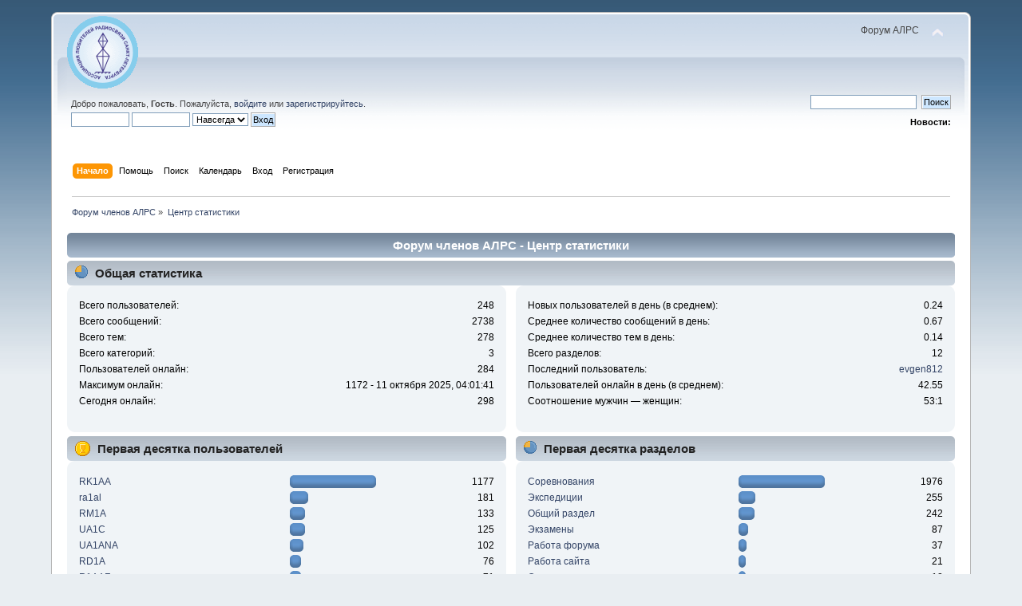

--- FILE ---
content_type: text/html; charset=windows-1251
request_url: https://alrs.info/smf/index.php?action=stats;expand=202403
body_size: 11279
content:
<!DOCTYPE html PUBLIC "-//W3C//DTD XHTML 1.0 Transitional//EN" "http://www.w3.org/TR/xhtml1/DTD/xhtml1-transitional.dtd">
<html xmlns="http://www.w3.org/1999/xhtml">
<head>
	<link rel="stylesheet" type="text/css" href="https://alrs.su/smf/Themes/default/css/index.css?fin20" />
	<link rel="stylesheet" type="text/css" href="https://alrs.su/smf/Themes/default/css/webkit.css" />
	<script type="text/javascript" src="https://alrs.su/smf/Themes/default/scripts/script.js?fin20"></script>
	<script type="text/javascript" src="https://alrs.su/smf/Themes/default/scripts/theme.js?fin20"></script>
	<script type="text/javascript"><!-- // --><![CDATA[
		var smf_theme_url = "https://alrs.su/smf/Themes/default";
		var smf_default_theme_url = "https://alrs.su/smf/Themes/default";
		var smf_images_url = "https://alrs.su/smf/Themes/default/images";
		var smf_scripturl = "https://alrs.su/smf/index.php?PHPSESSID=0a6b2ba0774a07c753089dd114b65e8a&amp;";
		var smf_iso_case_folding = false;
		var smf_charset = "windows-1251";
		var ajax_notification_text = "Загружается...";
		var ajax_notification_cancel_text = "Отменить";
	// ]]></script>
	<meta http-equiv="Content-Type" content="text/html; charset=windows-1251" />
	<meta name="description" content="Форум членов АЛРС - Центр статистики" />
	<title>Форум членов АЛРС - Центр статистики</title>
	<meta name="robots" content="noindex" />
	<link rel="help" href="https://alrs.su/smf/index.php?PHPSESSID=0a6b2ba0774a07c753089dd114b65e8a&amp;action=help" />
	<link rel="search" href="https://alrs.su/smf/index.php?PHPSESSID=0a6b2ba0774a07c753089dd114b65e8a&amp;action=search" />
	<link rel="contents" href="https://alrs.su/smf/index.php?PHPSESSID=0a6b2ba0774a07c753089dd114b65e8a&amp;" />
	<link rel="alternate" type="application/rss+xml" title="Форум членов АЛРС - RSS" href="https://alrs.su/smf/index.php?PHPSESSID=0a6b2ba0774a07c753089dd114b65e8a&amp;type=rss;action=.xml" />
	<script type="text/javascript">
		function smfAutoTask()
		{
			var tempImage = new Image();
			tempImage.src = "https://alrs.su/smf/index.php?PHPSESSID=0a6b2ba0774a07c753089dd114b65e8a&amp;scheduled=task;ts=1768003260";
		}
		window.setTimeout("smfAutoTask();", 1);
	</script>
</head>
<body>
<div id="wrapper" style="width: 90%">
	<div id="header"><div class="frame">
		<div id="top_section">
			<h1 class="forumtitle">
				<a href="https://alrs.su/smf/index.php?PHPSESSID=0a6b2ba0774a07c753089dd114b65e8a&amp;"><img src="https://alrs.su/pictures/ALRS_super_small.gif" alt="Форум членов АЛРС" /></a>
			</h1>
			<img id="upshrink" src="https://alrs.su/smf/Themes/default/images/upshrink.png" alt="*" title="Свернуть/Развернуть" style="display: none;" />
			<div id="siteslogan" class="floatright">Форум АЛРС</div>
		</div>
		<div id="upper_section" class="middletext">
			<div class="user">
				<script type="text/javascript" src="https://alrs.su/smf/Themes/default/scripts/sha1.js"></script>
				<form id="guest_form" action="https://alrs.su/smf/index.php?PHPSESSID=0a6b2ba0774a07c753089dd114b65e8a&amp;action=login2" method="post" accept-charset="windows-1251"  onsubmit="hashLoginPassword(this, '13efc6b1cad7ae15e7a6ccc1abb70d16');">
					<div class="info">Добро пожаловать, <strong>Гость</strong>. Пожалуйста, <a href="https://alrs.su/smf/index.php?PHPSESSID=0a6b2ba0774a07c753089dd114b65e8a&amp;action=login">войдите</a> или <a href="https://alrs.su/smf/index.php?PHPSESSID=0a6b2ba0774a07c753089dd114b65e8a&amp;action=register">зарегистрируйтесь</a>.</div>
					<input type="text" name="user" size="10" class="input_text" />
					<input type="password" name="passwrd" size="10" class="input_password" />
					<select name="cookielength">
						<option value="60">1 час</option>
						<option value="1440">1 день</option>
						<option value="10080">1 неделя</option>
						<option value="43200">1 месяц</option>
						<option value="-1" selected="selected">Навсегда</option>
					</select>
					<input type="submit" value="Вход" class="button_submit" /><br />
					<div class="info"></div>
					<input type="hidden" name="hash_passwrd" value="" /><input type="hidden" name="f1f2ebd1b0c1" value="13efc6b1cad7ae15e7a6ccc1abb70d16" />
				</form>
			</div>
			<div class="news normaltext">
				<form id="search_form" action="https://alrs.su/smf/index.php?PHPSESSID=0a6b2ba0774a07c753089dd114b65e8a&amp;action=search2" method="post" accept-charset="windows-1251">
					<input type="text" name="search" value="" class="input_text" />&nbsp;
					<input type="submit" name="submit" value="Поиск" class="button_submit" />
					<input type="hidden" name="advanced" value="0" /></form>
				<h2>Новости: </h2>
				<p></p>
			</div>
		</div>
		<br class="clear" />
		<script type="text/javascript"><!-- // --><![CDATA[
			var oMainHeaderToggle = new smc_Toggle({
				bToggleEnabled: true,
				bCurrentlyCollapsed: false,
				aSwappableContainers: [
					'upper_section'
				],
				aSwapImages: [
					{
						sId: 'upshrink',
						srcExpanded: smf_images_url + '/upshrink.png',
						altExpanded: 'Свернуть/Развернуть',
						srcCollapsed: smf_images_url + '/upshrink2.png',
						altCollapsed: 'Свернуть/Развернуть'
					}
				],
				oThemeOptions: {
					bUseThemeSettings: false,
					sOptionName: 'collapse_header',
					sSessionVar: 'f1f2ebd1b0c1',
					sSessionId: '13efc6b1cad7ae15e7a6ccc1abb70d16'
				},
				oCookieOptions: {
					bUseCookie: true,
					sCookieName: 'upshrink'
				}
			});
		// ]]></script>
		<div id="main_menu">
			<ul class="dropmenu" id="menu_nav">
				<li id="button_home">
					<a class="active firstlevel" href="https://alrs.su/smf/index.php?PHPSESSID=0a6b2ba0774a07c753089dd114b65e8a&amp;">
						<span class="last firstlevel">Начало</span>
					</a>
				</li>
				<li id="button_help">
					<a class="firstlevel" href="https://alrs.su/smf/index.php?PHPSESSID=0a6b2ba0774a07c753089dd114b65e8a&amp;action=help">
						<span class="firstlevel">Помощь</span>
					</a>
				</li>
				<li id="button_search">
					<a class="firstlevel" href="https://alrs.su/smf/index.php?PHPSESSID=0a6b2ba0774a07c753089dd114b65e8a&amp;action=search">
						<span class="firstlevel">Поиск</span>
					</a>
				</li>
				<li id="button_calendar">
					<a class="firstlevel" href="https://alrs.su/smf/index.php?PHPSESSID=0a6b2ba0774a07c753089dd114b65e8a&amp;action=calendar">
						<span class="firstlevel">Календарь</span>
					</a>
				</li>
				<li id="button_login">
					<a class="firstlevel" href="https://alrs.su/smf/index.php?PHPSESSID=0a6b2ba0774a07c753089dd114b65e8a&amp;action=login">
						<span class="firstlevel">Вход</span>
					</a>
				</li>
				<li id="button_register">
					<a class="firstlevel" href="https://alrs.su/smf/index.php?PHPSESSID=0a6b2ba0774a07c753089dd114b65e8a&amp;action=register">
						<span class="last firstlevel">Регистрация</span>
					</a>
				</li>
			</ul>
		</div>
		<br class="clear" />
	</div></div>
	<div id="content_section"><div class="frame">
		<div id="main_content_section">
	<div class="navigate_section">
		<ul>
			<li>
				<a href="https://alrs.su/smf/index.php?PHPSESSID=0a6b2ba0774a07c753089dd114b65e8a&amp;"><span>Форум членов АЛРС</span></a> &#187;
			</li>
			<li class="last">
				<a href="https://alrs.su/smf/index.php?PHPSESSID=0a6b2ba0774a07c753089dd114b65e8a&amp;action=stats"><span>Центр статистики</span></a>
			</li>
		</ul>
	</div>
	<div id="statistics" class="main_section">
		<div class="cat_bar">
			<h3 class="catbg">Форум членов АЛРС - Центр статистики</h3>
		</div>
		<div class="title_bar">
			<h4 class="titlebg">
				<span class="ie6_header floatleft">
					<img src="https://alrs.su/smf/Themes/default/images/stats_info.gif" class="icon" alt="" /> Общая статистика
				</span>
			</h4>
		</div>
		<div class="flow_hidden">
			<div id="stats_left">
				<div class="windowbg2">
					<span class="topslice"><span></span></span>
					<div class="content top_row">
						<dl class="stats">
							<dt>Всего пользователей:</dt>
							<dd>248</dd>
							<dt>Всего сообщений:</dt>
							<dd>2738</dd>
							<dt>Всего тем:</dt>
							<dd>278</dd>
							<dt>Всего категорий:</dt>
							<dd>3</dd>
							<dt>Пользователей онлайн:</dt>
							<dd>284</dd>
							<dt>Максимум онлайн:</dt>
							<dd>1172 - 11 октября 2025, 04:01:41</dd>
							<dt>Сегодня онлайн:</dt>
							<dd>298</dd>
						</dl>
						<div class="clear"></div>
					</div>
					<span class="botslice"><span></span></span>
				</div>
			</div>
			<div id="stats_right">
				<div class="windowbg2">
					<span class="topslice"><span></span></span>
					<div class="content top_row">
						<dl class="stats">
							<dt>Новых пользователей в день (в среднем):</dt>
							<dd>0.24</dd>
							<dt>Среднее количество сообщений в день:</dt>
							<dd>0.67</dd>
							<dt>Среднее количество тем в день:</dt>
							<dd>0.14</dd>
							<dt>Всего разделов:</dt>
							<dd>12</dd>
							<dt>Последний пользователь:</dt>
							<dd><a href="https://alrs.su/smf/index.php?PHPSESSID=0a6b2ba0774a07c753089dd114b65e8a&amp;action=profile;u=1334">evgen812</a></dd>
							<dt>Пользователей онлайн в день (в среднем):</dt>
							<dd>42.55</dd>
							<dt>Соотношение мужчин — женщин:</dt>
							<dd>53:1</dd>
						</dl>
						<div class="clear"></div>
					</div>
					<span class="botslice"><span></span></span>
				</div>
			</div>
		</div>
		<div class="flow_hidden">
			<div id="top_posters">
				<div class="title_bar">
					<h4 class="titlebg">
						<span class="ie6_header floatleft">
							<img src="https://alrs.su/smf/Themes/default/images/stats_posters.gif" class="icon" alt="" /> Первая десятка пользователей
						</span>
					</h4>
				</div>
					<div class="windowbg2">
						<span class="topslice"><span></span></span>
						<div class="content">
							<dl class="stats">
								<dt>
									<a href="https://alrs.su/smf/index.php?PHPSESSID=0a6b2ba0774a07c753089dd114b65e8a&amp;action=profile;u=1">RK1AA</a>
								</dt>
								<dd class="statsbar">
									<div class="bar" style="width: 104px;">
										<div style="width: 100px;"></div>
									</div>
									<span class="righttext">1177</span>
								</dd>
								<dt>
									<a href="https://alrs.su/smf/index.php?PHPSESSID=0a6b2ba0774a07c753089dd114b65e8a&amp;action=profile;u=72">ra1al</a>
								</dt>
								<dd class="statsbar">
									<div class="bar" style="width: 19px;">
										<div style="width: 15px;"></div>
									</div>
									<span class="righttext">181</span>
								</dd>
								<dt>
									<a href="https://alrs.su/smf/index.php?PHPSESSID=0a6b2ba0774a07c753089dd114b65e8a&amp;action=profile;u=170">RM1A</a>
								</dt>
								<dd class="statsbar">
									<div class="bar" style="width: 15px;">
										<div style="width: 11px;"></div>
									</div>
									<span class="righttext">133</span>
								</dd>
								<dt>
									<a href="https://alrs.su/smf/index.php?PHPSESSID=0a6b2ba0774a07c753089dd114b65e8a&amp;action=profile;u=26">UA1C</a>
								</dt>
								<dd class="statsbar">
									<div class="bar" style="width: 15px;">
										<div style="width: 11px;"></div>
									</div>
									<span class="righttext">125</span>
								</dd>
								<dt>
									<a href="https://alrs.su/smf/index.php?PHPSESSID=0a6b2ba0774a07c753089dd114b65e8a&amp;action=profile;u=27">UA1ANA</a>
								</dt>
								<dd class="statsbar">
									<div class="bar" style="width: 13px;">
										<div style="width: 9px;"></div>
									</div>
									<span class="righttext">102</span>
								</dd>
								<dt>
									<a href="https://alrs.su/smf/index.php?PHPSESSID=0a6b2ba0774a07c753089dd114b65e8a&amp;action=profile;u=2">RD1A</a>
								</dt>
								<dd class="statsbar">
									<div class="bar" style="width: 10px;">
										<div style="width: 6px;"></div>
									</div>
									<span class="righttext">76</span>
								</dd>
								<dt>
									<a href="https://alrs.su/smf/index.php?PHPSESSID=0a6b2ba0774a07c753089dd114b65e8a&amp;action=profile;u=12">R1AAF</a>
								</dt>
								<dd class="statsbar">
									<div class="bar" style="width: 10px;">
										<div style="width: 6px;"></div>
									</div>
									<span class="righttext">71</span>
								</dd>
								<dt>
									<a href="https://alrs.su/smf/index.php?PHPSESSID=0a6b2ba0774a07c753089dd114b65e8a&amp;action=profile;u=50">R1CN</a>
								</dt>
								<dd class="statsbar">
									<div class="bar" style="width: 9px;">
										<div style="width: 5px;"></div>
									</div>
									<span class="righttext">60</span>
								</dd>
								<dt>
									<a href="https://alrs.su/smf/index.php?PHPSESSID=0a6b2ba0774a07c753089dd114b65e8a&amp;action=profile;u=5">RX1CQ</a>
								</dt>
								<dd class="statsbar">
									<div class="bar" style="width: 9px;">
										<div style="width: 5px;"></div>
									</div>
									<span class="righttext">56</span>
								</dd>
								<dt>
									<a href="https://alrs.su/smf/index.php?PHPSESSID=0a6b2ba0774a07c753089dd114b65e8a&amp;action=profile;u=140">RA1AJW</a>
								</dt>
								<dd class="statsbar">
									<div class="bar" style="width: 8px;">
										<div style="width: 4px;"></div>
									</div>
									<span class="righttext">47</span>
								</dd>
							</dl>
							<div class="clear"></div>
						</div>
						<span class="botslice"><span></span></span>
					</div>
			</div>
			<div id="top_boards">
				<div class="title_bar">
					<h4 class="titlebg">
						<span class="ie6_header floatleft">
							<img src="https://alrs.su/smf/Themes/default/images/stats_board.gif" class="icon" alt="" /> Первая десятка разделов
						</span>
					</h4>
				</div>
					<div class="windowbg2">
						<span class="topslice"><span></span></span>
						<div class="content">
							<dl class="stats">
								<dt>
									<a href="https://alrs.su/smf/index.php/board,4.0.html?PHPSESSID=0a6b2ba0774a07c753089dd114b65e8a">Соревнования</a>
								</dt>
								<dd class="statsbar">
									<div class="bar" style="width: 104px;">
										<div style="width: 100px;"></div>
									</div>
									<span class="righttext">1976</span>
								</dd>
								<dt>
									<a href="https://alrs.su/smf/index.php/board,3.0.html?PHPSESSID=0a6b2ba0774a07c753089dd114b65e8a">Экспедиции</a>
								</dt>
								<dd class="statsbar">
									<div class="bar" style="width: 17px;">
										<div style="width: 13px;"></div>
									</div>
									<span class="righttext">255</span>
								</dd>
								<dt>
									<a href="https://alrs.su/smf/index.php/board,1.0.html?PHPSESSID=0a6b2ba0774a07c753089dd114b65e8a">Общий раздел</a>
								</dt>
								<dd class="statsbar">
									<div class="bar" style="width: 16px;">
										<div style="width: 12px;"></div>
									</div>
									<span class="righttext">242</span>
								</dd>
								<dt>
									<a href="https://alrs.su/smf/index.php/board,5.0.html?PHPSESSID=0a6b2ba0774a07c753089dd114b65e8a">Экзамены</a>
								</dt>
								<dd class="statsbar">
									<div class="bar" style="width: 8px;">
										<div style="width: 4px;"></div>
									</div>
									<span class="righttext">87</span>
								</dd>
								<dt>
									<a href="https://alrs.su/smf/index.php/board,8.0.html?PHPSESSID=0a6b2ba0774a07c753089dd114b65e8a">Работа форума</a>
								</dt>
								<dd class="statsbar">
									<div class="bar" style="width: 6px;">
										<div style="width: 2px;"></div>
									</div>
									<span class="righttext">37</span>
								</dd>
								<dt>
									<a href="https://alrs.su/smf/index.php/board,7.0.html?PHPSESSID=0a6b2ba0774a07c753089dd114b65e8a">Работа сайта</a>
								</dt>
								<dd class="statsbar">
									<div class="bar" style="width: 5px;">
										<div style="width: 1px;"></div>
									</div>
									<span class="righttext">21</span>
								</dd>
								<dt>
									<a href="https://alrs.su/smf/index.php/board,14.0.html?PHPSESSID=0a6b2ba0774a07c753089dd114b65e8a">Очные виды радиоспорта</a>
								</dt>
								<dd class="statsbar">
									<div class="bar" style="width: 5px;">
										<div style="width: 1px;"></div>
									</div>
									<span class="righttext">12</span>
								</dd>
							</dl>
							<div class="clear"></div>
						</div>
						<span class="botslice"><span></span></span>
					</div>
			</div>
		</div>
		<div class="flow_hidden">
			<div id="top_topics_replies">
				<div class="title_bar">
					<h4 class="titlebg">
						<span class="ie6_header floatleft">
							<img src="https://alrs.su/smf/Themes/default/images/stats_replies.gif" class="icon" alt="" /> Первая десятка тем (по количеству ответов)
						</span>
					</h4>
				</div>
					<div class="windowbg2">
						<span class="topslice"><span></span></span>
						<div class="content">
							<dl class="stats">
								<dt>
									<a href="https://alrs.su/smf/index.php/topic,554.0.html?PHPSESSID=0a6b2ba0774a07c753089dd114b65e8a">Дни активности на УКВ</a>
								</dt>
								<dd class="statsbar">
									<div class="bar" style="width: 104px;">
										<div style="width: 100px;"></div>
									</div>
									<span class="righttext">240</span>
								</dd>
								<dt>
									<a href="https://alrs.su/smf/index.php/topic,563.0.html?PHPSESSID=0a6b2ba0774a07c753089dd114b65e8a">Лучший контестмен Санкт-Петербурга и области.</a>
								</dt>
								<dd class="statsbar">
									<div class="bar" style="width: 58px;">
										<div style="width: 54px;"></div>
									</div>
									<span class="righttext">130</span>
								</dd>
								<dt>
									<a href="https://alrs.su/smf/index.php/topic,716.0.html?PHPSESSID=0a6b2ba0774a07c753089dd114b65e8a">Чемпионат Санкт-Петербурга по радиосвязи на УКВ 2018 года</a>
								</dt>
								<dd class="statsbar">
									<div class="bar" style="width: 40px;">
										<div style="width: 36px;"></div>
									</div>
									<span class="righttext">87</span>
								</dd>
								<dt>
									<a href="https://alrs.su/smf/index.php/topic,576.0.html?PHPSESSID=0a6b2ba0774a07c753089dd114b65e8a">Летние УКВ-соревнования АЛРС в 2012 г.</a>
								</dt>
								<dd class="statsbar">
									<div class="bar" style="width: 35px;">
										<div style="width: 31px;"></div>
									</div>
									<span class="righttext">74</span>
								</dd>
								<dt>
									<a href="https://alrs.su/smf/index.php/topic,714.0.html?PHPSESSID=0a6b2ba0774a07c753089dd114b65e8a">Кубок Санкт-Петербурга по радиосвязи на УКВ 2018 года</a>
								</dt>
								<dd class="statsbar">
									<div class="bar" style="width: 33px;">
										<div style="width: 29px;"></div>
									</div>
									<span class="righttext">69</span>
								</dd>
								<dt>
									<a href="https://alrs.su/smf/index.php/topic,11.0.html?PHPSESSID=0a6b2ba0774a07c753089dd114b65e8a">Летние УКВ-соревнования в 2011 г.</a>
								</dt>
								<dd class="statsbar">
									<div class="bar" style="width: 32px;">
										<div style="width: 28px;"></div>
									</div>
									<span class="righttext">67</span>
								</dd>
								<dt>
									<a href="https://alrs.su/smf/index.php/topic,627.0.html?PHPSESSID=0a6b2ba0774a07c753089dd114b65e8a">Открытый Чемпионат СПб по радиосвязи на УКВ 2013 г.</a>
								</dt>
								<dd class="statsbar">
									<div class="bar" style="width: 32px;">
										<div style="width: 28px;"></div>
									</div>
									<span class="righttext">67</span>
								</dd>
								<dt>
									<a href="https://alrs.su/smf/index.php/topic,685.0.html?PHPSESSID=0a6b2ba0774a07c753089dd114b65e8a">Чемпионат СПб по радиосвязи на УКВ 2016 года</a>
								</dt>
								<dd class="statsbar">
									<div class="bar" style="width: 29px;">
										<div style="width: 25px;"></div>
									</div>
									<span class="righttext">61</span>
								</dd>
								<dt>
									<a href="https://alrs.su/smf/index.php/topic,575.0.html?PHPSESSID=0a6b2ba0774a07c753089dd114b65e8a">Зимние УКВ-соревнования АЛРС в 2012 г.</a>
								</dt>
								<dd class="statsbar">
									<div class="bar" style="width: 25px;">
										<div style="width: 21px;"></div>
									</div>
									<span class="righttext">50</span>
								</dd>
								<dt>
									<a href="https://alrs.su/smf/index.php/topic,615.0.html?PHPSESSID=0a6b2ba0774a07c753089dd114b65e8a">Зимние УКВ-соревнования в 2013 г.</a>
								</dt>
								<dd class="statsbar">
									<div class="bar" style="width: 24px;">
										<div style="width: 20px;"></div>
									</div>
									<span class="righttext">48</span>
								</dd>
							</dl>
							<div class="clear"></div>
						</div>
						<span class="botslice"><span></span></span>
					</div>
			</div>

			<div id="top_topics_views">
				<div class="title_bar">
					<h4 class="titlebg">
						<span class="ie6_header floatleft">
							<img src="https://alrs.su/smf/Themes/default/images/stats_views.gif" class="icon" alt="" /> Первая десятка тем (по количеству просмотров)
						</span>
					</h4>
				</div>
				<div class="windowbg2">
					<span class="topslice"><span></span></span>
					<div class="content">
						<dl class="stats">
							<dt><a href="https://alrs.su/smf/index.php/topic,554.0.html?PHPSESSID=0a6b2ba0774a07c753089dd114b65e8a">Дни активности на УКВ</a></dt>
							<dd class="statsbar">
								<div class="bar" style="width: 104px;">
									<div style="width: 100px;"></div>
								</div>
								<span class="righttext">353666</span>
							</dd>
							<dt><a href="https://alrs.su/smf/index.php/topic,563.0.html?PHPSESSID=0a6b2ba0774a07c753089dd114b65e8a">Лучший контестмен Санкт-Петербурга и области.</a></dt>
							<dd class="statsbar">
								<div class="bar" style="width: 69px;">
									<div style="width: 65px;"></div>
								</div>
								<span class="righttext">230016</span>
							</dd>
							<dt><a href="https://alrs.su/smf/index.php/topic,576.0.html?PHPSESSID=0a6b2ba0774a07c753089dd114b65e8a">Летние УКВ-соревнования АЛРС в 2012 г.</a></dt>
							<dd class="statsbar">
								<div class="bar" style="width: 49px;">
									<div style="width: 45px;"></div>
								</div>
								<span class="righttext">159088</span>
							</dd>
							<dt><a href="https://alrs.su/smf/index.php/topic,11.0.html?PHPSESSID=0a6b2ba0774a07c753089dd114b65e8a">Летние УКВ-соревнования в 2011 г.</a></dt>
							<dd class="statsbar">
								<div class="bar" style="width: 44px;">
									<div style="width: 40px;"></div>
								</div>
								<span class="righttext">140623</span>
							</dd>
							<dt><a href="https://alrs.su/smf/index.php/topic,575.0.html?PHPSESSID=0a6b2ba0774a07c753089dd114b65e8a">Зимние УКВ-соревнования АЛРС в 2012 г.</a></dt>
							<dd class="statsbar">
								<div class="bar" style="width: 40px;">
									<div style="width: 36px;"></div>
								</div>
								<span class="righttext">128224</span>
							</dd>
							<dt><a href="https://alrs.su/smf/index.php/topic,627.0.html?PHPSESSID=0a6b2ba0774a07c753089dd114b65e8a">Открытый Чемпионат СПб по радиосвязи на УКВ 2013 г.</a></dt>
							<dd class="statsbar">
								<div class="bar" style="width: 40px;">
									<div style="width: 36px;"></div>
								</div>
								<span class="righttext">126543</span>
							</dd>
							<dt><a href="https://alrs.su/smf/index.php/topic,615.0.html?PHPSESSID=0a6b2ba0774a07c753089dd114b65e8a">Зимние УКВ-соревнования в 2013 г.</a></dt>
							<dd class="statsbar">
								<div class="bar" style="width: 37px;">
									<div style="width: 33px;"></div>
								</div>
								<span class="righttext">117323</span>
							</dd>
							<dt><a href="https://alrs.su/smf/index.php/topic,716.0.html?PHPSESSID=0a6b2ba0774a07c753089dd114b65e8a">Чемпионат Санкт-Петербурга по радиосвязи на УКВ 2018 года</a></dt>
							<dd class="statsbar">
								<div class="bar" style="width: 36px;">
									<div style="width: 32px;"></div>
								</div>
								<span class="righttext">114509</span>
							</dd>
							<dt><a href="https://alrs.su/smf/index.php/topic,614.0.html?PHPSESSID=0a6b2ba0774a07c753089dd114b65e8a">Как ответить?</a></dt>
							<dd class="statsbar">
								<div class="bar" style="width: 35px;">
									<div style="width: 31px;"></div>
								</div>
								<span class="righttext">108893</span>
							</dd>
							<dt><a href="https://alrs.su/smf/index.php/topic,685.0.html?PHPSESSID=0a6b2ba0774a07c753089dd114b65e8a">Чемпионат СПб по радиосвязи на УКВ 2016 года</a></dt>
							<dd class="statsbar">
								<div class="bar" style="width: 34px;">
									<div style="width: 30px;"></div>
								</div>
								<span class="righttext">104598</span>
							</dd>
						</dl>
						<div class="clear"></div>
					</div>
					<span class="botslice"><span></span></span>
				</div>
			</div>
		</div>
		<div class="flow_hidden">
			<div id="top_topics_starter">
				<div class="title_bar">
					<h4 class="titlebg">
						<span class="ie6_header floatleft">
							<img src="https://alrs.su/smf/Themes/default/images/stats_replies.gif" class="icon" alt="" /> Десятка самых активных авторов
						</span>
					</h4>
				</div>
				<div class="windowbg2">
					<span class="topslice"><span></span></span>
					<div class="content">
						<dl class="stats">
							<dt>
								<a href="https://alrs.su/smf/index.php?PHPSESSID=0a6b2ba0774a07c753089dd114b65e8a&amp;action=profile;u=1">RK1AA</a>
							</dt>
							<dd class="statsbar">
								<div class="bar" style="width: 104px;">
									<div style="width: 100px;"></div>
								</div>
								<span class="righttext">127</span>
							</dd>
							<dt>
								<a href="https://alrs.su/smf/index.php?PHPSESSID=0a6b2ba0774a07c753089dd114b65e8a&amp;action=profile;u=54">U1BB</a>
							</dt>
							<dd class="statsbar">
								<div class="bar" style="width: 17px;">
									<div style="width: 13px;"></div>
								</div>
								<span class="righttext">16</span>
							</dd>
							<dt>
								<a href="https://alrs.su/smf/index.php?PHPSESSID=0a6b2ba0774a07c753089dd114b65e8a&amp;action=profile;u=72">ra1al</a>
							</dt>
							<dd class="statsbar">
								<div class="bar" style="width: 17px;">
									<div style="width: 13px;"></div>
								</div>
								<span class="righttext">16</span>
							</dd>
							<dt>
								<a href="https://alrs.su/smf/index.php?PHPSESSID=0a6b2ba0774a07c753089dd114b65e8a&amp;action=profile;u=746">R1AV</a>
							</dt>
							<dd class="statsbar">
								<div class="bar" style="width: 16px;">
									<div style="width: 12px;"></div>
								</div>
								<span class="righttext">15</span>
							</dd>
							<dt>
								<a href="https://alrs.su/smf/index.php?PHPSESSID=0a6b2ba0774a07c753089dd114b65e8a&amp;action=profile;u=27">UA1ANA</a>
							</dt>
							<dd class="statsbar">
								<div class="bar" style="width: 15px;">
									<div style="width: 11px;"></div>
								</div>
								<span class="righttext">14</span>
							</dd>
							<dt>
								<a href="https://alrs.su/smf/index.php?PHPSESSID=0a6b2ba0774a07c753089dd114b65e8a&amp;action=profile;u=55">RA1ATA</a>
							</dt>
							<dd class="statsbar">
								<div class="bar" style="width: 10px;">
									<div style="width: 6px;"></div>
								</div>
								<span class="righttext">7</span>
							</dd>
							<dt>
								<a href="https://alrs.su/smf/index.php?PHPSESSID=0a6b2ba0774a07c753089dd114b65e8a&amp;action=profile;u=5">RX1CQ</a>
							</dt>
							<dd class="statsbar">
								<div class="bar" style="width: 10px;">
									<div style="width: 6px;"></div>
								</div>
								<span class="righttext">7</span>
							</dd>
							<dt>
								<a href="https://alrs.su/smf/index.php?PHPSESSID=0a6b2ba0774a07c753089dd114b65e8a&amp;action=profile;u=36">RD1AS</a>
							</dt>
							<dd class="statsbar">
								<div class="bar" style="width: 9px;">
									<div style="width: 5px;"></div>
								</div>
								<span class="righttext">6</span>
							</dd>
							<dt>
								<a href="https://alrs.su/smf/index.php?PHPSESSID=0a6b2ba0774a07c753089dd114b65e8a&amp;action=profile;u=50">R1CN</a>
							</dt>
							<dd class="statsbar">
								<div class="bar" style="width: 8px;">
									<div style="width: 4px;"></div>
								</div>
								<span class="righttext">5</span>
							</dd>
							<dt>
								<a href="https://alrs.su/smf/index.php?PHPSESSID=0a6b2ba0774a07c753089dd114b65e8a&amp;action=profile;u=890">UN7GN</a>
							</dt>
							<dd class="statsbar">
								<div class="bar" style="width: 6px;">
									<div style="width: 2px;"></div>
								</div>
								<span class="righttext">3</span>
							</dd>
						</dl>
						<div class="clear"></div>
					</div>
					<span class="botslice"><span></span></span>
				</div>
			</div>
			<div id="most_online">
				<div class="title_bar">
					<h4 class="titlebg">
						<span class="ie6_header floatleft">
							<img src="https://alrs.su/smf/Themes/default/images/stats_views.gif" class="icon" alt="" /> Максимальное время пребывания на форуме
						</span>
					</h4>
				</div>
				<div class="windowbg2">
					<span class="topslice"><span></span></span>
					<div class="content">
						<dl class="stats">
							<dt>
								<a href="https://alrs.su/smf/index.php?PHPSESSID=0a6b2ba0774a07c753089dd114b65e8a&amp;action=profile;u=1">RK1AA</a>
							</dt>
							<dd class="statsbar">
								<div class="bar" style="width: 104px;">
									<div style="width: 100px;"></div>
								</div>
								<span>42д 8ч 56м</span>
							</dd>
							<dt>
								<a href="https://alrs.su/smf/index.php?PHPSESSID=0a6b2ba0774a07c753089dd114b65e8a&amp;action=profile;u=50">R1CN</a>
							</dt>
							<dd class="statsbar">
								<div class="bar" style="width: 21px;">
									<div style="width: 17px;"></div>
								</div>
								<span>6д 23ч 59м</span>
							</dd>
							<dt>
								<a href="https://alrs.su/smf/index.php?PHPSESSID=0a6b2ba0774a07c753089dd114b65e8a&amp;action=profile;u=12">R1AAF</a>
							</dt>
							<dd class="statsbar">
								<div class="bar" style="width: 12px;">
									<div style="width: 8px;"></div>
								</div>
								<span>3д 13ч 38м</span>
							</dd>
							<dt>
								<a href="https://alrs.su/smf/index.php?PHPSESSID=0a6b2ba0774a07c753089dd114b65e8a&amp;action=profile;u=23">RA1AO</a>
							</dt>
							<dd class="statsbar">
								<div class="bar" style="width: 9px;">
									<div style="width: 5px;"></div>
								</div>
								<span>1д 23ч 36м</span>
							</dd>
							<dt>
								<a href="https://alrs.su/smf/index.php?PHPSESSID=0a6b2ba0774a07c753089dd114b65e8a&amp;action=profile;u=72">ra1al</a>
							</dt>
							<dd class="statsbar">
								<div class="bar" style="width: 8px;">
									<div style="width: 4px;"></div>
								</div>
								<span>1д 18ч 22м</span>
							</dd>
							<dt>
								<a href="https://alrs.su/smf/index.php?PHPSESSID=0a6b2ba0774a07c753089dd114b65e8a&amp;action=profile;u=170">RM1A</a>
							</dt>
							<dd class="statsbar">
								<div class="bar" style="width: 8px;">
									<div style="width: 4px;"></div>
								</div>
								<span>1д 14ч 20м</span>
							</dd>
							<dt>
								<a href="https://alrs.su/smf/index.php?PHPSESSID=0a6b2ba0774a07c753089dd114b65e8a&amp;action=profile;u=27">UA1ANA</a>
							</dt>
							<dd class="statsbar">
								<div class="bar" style="width: 7px;">
									<div style="width: 3px;"></div>
								</div>
								<span>1д 7ч 19м</span>
							</dd>
							<dt>
								<a href="https://alrs.su/smf/index.php?PHPSESSID=0a6b2ba0774a07c753089dd114b65e8a&amp;action=profile;u=2">RD1A</a>
							</dt>
							<dd class="statsbar">
								<div class="bar" style="width: 7px;">
									<div style="width: 3px;"></div>
								</div>
								<span>1д 5ч 22м</span>
							</dd>
							<dt>
								<a href="https://alrs.su/smf/index.php?PHPSESSID=0a6b2ba0774a07c753089dd114b65e8a&amp;action=profile;u=37">R1AX</a>
							</dt>
							<dd class="statsbar">
								<div class="bar" style="width: 7px;">
									<div style="width: 3px;"></div>
								</div>
								<span>1д 4ч 46м</span>
							</dd>
							<dt>
								<a href="https://alrs.su/smf/index.php?PHPSESSID=0a6b2ba0774a07c753089dd114b65e8a&amp;action=profile;u=26">UA1C</a>
							</dt>
							<dd class="statsbar">
								<div class="bar" style="width: 7px;">
									<div style="width: 3px;"></div>
								</div>
								<span>1д 3ч 43м</span>
							</dd>
						</dl>
						<div class="clear"></div>
					</div>
					<span class="botslice"><span></span></span>
				</div>
			</div>
		</div>
		<br class="clear" />
		<div class="flow_hidden">
			<div class="cat_bar">
				<h3 class="catbg">
					<span class="ie6_header floatleft">
						<img src="https://alrs.su/smf/Themes/default/images/stats_history.gif" class="icon" alt="" /> История форума
					</span>
				</h3>
			</div>
		<table border="0" width="100%" cellspacing="1" cellpadding="4" class="table_grid" id="stats">
			<thead>
				<tr class="titlebg" valign="middle" align="center">
					<th class="first_th lefttext" width="25%">Статистика по месяцам</th>
					<th width="15%">Новые темы</th>
					<th width="15%">Новые сообщения</th>
					<th width="15%">Новые пользователи</th>
					<th class="last_th" width="15%">Максимум онлайн</th>
				</tr>
			</thead>
			<tbody>
				<tr class="windowbg2" valign="middle" align="center" id="year_2026">
					<th class="lefttext" width="25%">
						<img id="year_img_2026" src="https://alrs.su/smf/Themes/default/images/collapse.gif" alt="*" /> <a href="#year_2026" id="year_link_2026">2026</a>
					</th>
					<th width="15%">0</th>
					<th width="15%">0</th>
					<th width="15%">0</th>
					<th width="15%">337</th>
				</tr>
				<tr class="windowbg2" valign="middle" align="center" id="tr_month_202601">
					<th class="stats_month">
						<img src="https://alrs.su/smf/Themes/default/images/expand.gif" alt="" id="img_202601" /> <a id="m202601" href="https://alrs.su/smf/index.php?PHPSESSID=0a6b2ba0774a07c753089dd114b65e8a&amp;action=stats;expand=202601#m202601" onclick="return doingExpandCollapse;">Января 2026</a>
					</th>
					<th width="15%">0</th>
					<th width="15%">0</th>
					<th width="15%">0</th>
					<th width="15%">337</th>
				</tr>
				<tr class="windowbg2" valign="middle" align="center" id="year_2025">
					<th class="lefttext" width="25%">
						<img id="year_img_2025" src="https://alrs.su/smf/Themes/default/images/collapse.gif" alt="*" /> <a href="#year_2025" id="year_link_2025">2025</a>
					</th>
					<th width="15%">2</th>
					<th width="15%">3</th>
					<th width="15%">98</th>
					<th width="15%">1172</th>
				</tr>
				<tr class="windowbg2" valign="middle" align="center" id="tr_month_202512">
					<th class="stats_month">
						<img src="https://alrs.su/smf/Themes/default/images/expand.gif" alt="" id="img_202512" /> <a id="m202512" href="https://alrs.su/smf/index.php?PHPSESSID=0a6b2ba0774a07c753089dd114b65e8a&amp;action=stats;expand=202512#m202512" onclick="return doingExpandCollapse;">Декабря 2025</a>
					</th>
					<th width="15%">0</th>
					<th width="15%">0</th>
					<th width="15%">2</th>
					<th width="15%">1121</th>
				</tr>
				<tr class="windowbg2" valign="middle" align="center" id="tr_month_202511">
					<th class="stats_month">
						<img src="https://alrs.su/smf/Themes/default/images/expand.gif" alt="" id="img_202511" /> <a id="m202511" href="https://alrs.su/smf/index.php?PHPSESSID=0a6b2ba0774a07c753089dd114b65e8a&amp;action=stats;expand=202511#m202511" onclick="return doingExpandCollapse;">Ноября 2025</a>
					</th>
					<th width="15%">1</th>
					<th width="15%">1</th>
					<th width="15%">8</th>
					<th width="15%">868</th>
				</tr>
				<tr class="windowbg2" valign="middle" align="center" id="tr_month_202510">
					<th class="stats_month">
						<img src="https://alrs.su/smf/Themes/default/images/expand.gif" alt="" id="img_202510" /> <a id="m202510" href="https://alrs.su/smf/index.php?PHPSESSID=0a6b2ba0774a07c753089dd114b65e8a&amp;action=stats;expand=202510#m202510" onclick="return doingExpandCollapse;">Октября 2025</a>
					</th>
					<th width="15%">0</th>
					<th width="15%">0</th>
					<th width="15%">23</th>
					<th width="15%">1172</th>
				</tr>
				<tr class="windowbg2" valign="middle" align="center" id="tr_month_202509">
					<th class="stats_month">
						<img src="https://alrs.su/smf/Themes/default/images/expand.gif" alt="" id="img_202509" /> <a id="m202509" href="https://alrs.su/smf/index.php?PHPSESSID=0a6b2ba0774a07c753089dd114b65e8a&amp;action=stats;expand=202509#m202509" onclick="return doingExpandCollapse;">Сентября 2025</a>
					</th>
					<th width="15%">1</th>
					<th width="15%">1</th>
					<th width="15%">3</th>
					<th width="15%">469</th>
				</tr>
				<tr class="windowbg2" valign="middle" align="center" id="tr_month_202508">
					<th class="stats_month">
						<img src="https://alrs.su/smf/Themes/default/images/expand.gif" alt="" id="img_202508" /> <a id="m202508" href="https://alrs.su/smf/index.php?PHPSESSID=0a6b2ba0774a07c753089dd114b65e8a&amp;action=stats;expand=202508#m202508" onclick="return doingExpandCollapse;">Августа 2025</a>
					</th>
					<th width="15%">0</th>
					<th width="15%">0</th>
					<th width="15%">7</th>
					<th width="15%">467</th>
				</tr>
				<tr class="windowbg2" valign="middle" align="center" id="tr_month_202507">
					<th class="stats_month">
						<img src="https://alrs.su/smf/Themes/default/images/expand.gif" alt="" id="img_202507" /> <a id="m202507" href="https://alrs.su/smf/index.php?PHPSESSID=0a6b2ba0774a07c753089dd114b65e8a&amp;action=stats;expand=202507#m202507" onclick="return doingExpandCollapse;">Июля 2025</a>
					</th>
					<th width="15%">0</th>
					<th width="15%">0</th>
					<th width="15%">5</th>
					<th width="15%">417</th>
				</tr>
				<tr class="windowbg2" valign="middle" align="center" id="tr_month_202506">
					<th class="stats_month">
						<img src="https://alrs.su/smf/Themes/default/images/expand.gif" alt="" id="img_202506" /> <a id="m202506" href="https://alrs.su/smf/index.php?PHPSESSID=0a6b2ba0774a07c753089dd114b65e8a&amp;action=stats;expand=202506#m202506" onclick="return doingExpandCollapse;">Июня 2025</a>
					</th>
					<th width="15%">0</th>
					<th width="15%">0</th>
					<th width="15%">15</th>
					<th width="15%">364</th>
				</tr>
				<tr class="windowbg2" valign="middle" align="center" id="tr_month_202505">
					<th class="stats_month">
						<img src="https://alrs.su/smf/Themes/default/images/expand.gif" alt="" id="img_202505" /> <a id="m202505" href="https://alrs.su/smf/index.php?PHPSESSID=0a6b2ba0774a07c753089dd114b65e8a&amp;action=stats;expand=202505#m202505" onclick="return doingExpandCollapse;">Мая 2025</a>
					</th>
					<th width="15%">0</th>
					<th width="15%">0</th>
					<th width="15%">12</th>
					<th width="15%">316</th>
				</tr>
				<tr class="windowbg2" valign="middle" align="center" id="tr_month_202504">
					<th class="stats_month">
						<img src="https://alrs.su/smf/Themes/default/images/expand.gif" alt="" id="img_202504" /> <a id="m202504" href="https://alrs.su/smf/index.php?PHPSESSID=0a6b2ba0774a07c753089dd114b65e8a&amp;action=stats;expand=202504#m202504" onclick="return doingExpandCollapse;">Апреля 2025</a>
					</th>
					<th width="15%">0</th>
					<th width="15%">1</th>
					<th width="15%">6</th>
					<th width="15%">317</th>
				</tr>
				<tr class="windowbg2" valign="middle" align="center" id="tr_month_202503">
					<th class="stats_month">
						<img src="https://alrs.su/smf/Themes/default/images/expand.gif" alt="" id="img_202503" /> <a id="m202503" href="https://alrs.su/smf/index.php?PHPSESSID=0a6b2ba0774a07c753089dd114b65e8a&amp;action=stats;expand=202503#m202503" onclick="return doingExpandCollapse;">Марта 2025</a>
					</th>
					<th width="15%">0</th>
					<th width="15%">0</th>
					<th width="15%">4</th>
					<th width="15%">312</th>
				</tr>
				<tr class="windowbg2" valign="middle" align="center" id="tr_month_202502">
					<th class="stats_month">
						<img src="https://alrs.su/smf/Themes/default/images/expand.gif" alt="" id="img_202502" /> <a id="m202502" href="https://alrs.su/smf/index.php?PHPSESSID=0a6b2ba0774a07c753089dd114b65e8a&amp;action=stats;expand=202502#m202502" onclick="return doingExpandCollapse;">Февраля 2025</a>
					</th>
					<th width="15%">0</th>
					<th width="15%">0</th>
					<th width="15%">6</th>
					<th width="15%">359</th>
				</tr>
				<tr class="windowbg2" valign="middle" align="center" id="tr_month_202501">
					<th class="stats_month">
						<img src="https://alrs.su/smf/Themes/default/images/expand.gif" alt="" id="img_202501" /> <a id="m202501" href="https://alrs.su/smf/index.php?PHPSESSID=0a6b2ba0774a07c753089dd114b65e8a&amp;action=stats;expand=202501#m202501" onclick="return doingExpandCollapse;">Января 2025</a>
					</th>
					<th width="15%">0</th>
					<th width="15%">0</th>
					<th width="15%">7</th>
					<th width="15%">507</th>
				</tr>
				<tr class="windowbg2" valign="middle" align="center" id="year_2024">
					<th class="lefttext" width="25%">
						<img id="year_img_2024" src="https://alrs.su/smf/Themes/default/images/collapse.gif" alt="*" /> <a href="#year_2024" id="year_link_2024">2024</a>
					</th>
					<th width="15%">8</th>
					<th width="15%">12</th>
					<th width="15%">144</th>
					<th width="15%">353</th>
				</tr>
				<tr class="windowbg2" valign="middle" align="center" id="tr_month_202412">
					<th class="stats_month">
						<img src="https://alrs.su/smf/Themes/default/images/expand.gif" alt="" id="img_202412" /> <a id="m202412" href="https://alrs.su/smf/index.php?PHPSESSID=0a6b2ba0774a07c753089dd114b65e8a&amp;action=stats;expand=202412#m202412" onclick="return doingExpandCollapse;">Декабря 2024</a>
					</th>
					<th width="15%">0</th>
					<th width="15%">0</th>
					<th width="15%">3</th>
					<th width="15%">304</th>
				</tr>
				<tr class="windowbg2" valign="middle" align="center" id="tr_month_202411">
					<th class="stats_month">
						<img src="https://alrs.su/smf/Themes/default/images/expand.gif" alt="" id="img_202411" /> <a id="m202411" href="https://alrs.su/smf/index.php?PHPSESSID=0a6b2ba0774a07c753089dd114b65e8a&amp;action=stats;expand=202411#m202411" onclick="return doingExpandCollapse;">Ноября 2024</a>
					</th>
					<th width="15%">2</th>
					<th width="15%">2</th>
					<th width="15%">1</th>
					<th width="15%">279</th>
				</tr>
				<tr class="windowbg2" valign="middle" align="center" id="tr_month_202410">
					<th class="stats_month">
						<img src="https://alrs.su/smf/Themes/default/images/expand.gif" alt="" id="img_202410" /> <a id="m202410" href="https://alrs.su/smf/index.php?PHPSESSID=0a6b2ba0774a07c753089dd114b65e8a&amp;action=stats;expand=202410#m202410" onclick="return doingExpandCollapse;">Октября 2024</a>
					</th>
					<th width="15%">2</th>
					<th width="15%">3</th>
					<th width="15%">0</th>
					<th width="15%">232</th>
				</tr>
				<tr class="windowbg2" valign="middle" align="center" id="tr_month_202409">
					<th class="stats_month">
						<img src="https://alrs.su/smf/Themes/default/images/expand.gif" alt="" id="img_202409" /> <a id="m202409" href="https://alrs.su/smf/index.php?PHPSESSID=0a6b2ba0774a07c753089dd114b65e8a&amp;action=stats;expand=202409#m202409" onclick="return doingExpandCollapse;">Сентября 2024</a>
					</th>
					<th width="15%">1</th>
					<th width="15%">1</th>
					<th width="15%">54</th>
					<th width="15%">217</th>
				</tr>
				<tr class="windowbg2" valign="middle" align="center" id="tr_month_202408">
					<th class="stats_month">
						<img src="https://alrs.su/smf/Themes/default/images/expand.gif" alt="" id="img_202408" /> <a id="m202408" href="https://alrs.su/smf/index.php?PHPSESSID=0a6b2ba0774a07c753089dd114b65e8a&amp;action=stats;expand=202408#m202408" onclick="return doingExpandCollapse;">Августа 2024</a>
					</th>
					<th width="15%">0</th>
					<th width="15%">2</th>
					<th width="15%">44</th>
					<th width="15%">194</th>
				</tr>
				<tr class="windowbg2" valign="middle" align="center" id="tr_month_202407">
					<th class="stats_month">
						<img src="https://alrs.su/smf/Themes/default/images/expand.gif" alt="" id="img_202407" /> <a id="m202407" href="https://alrs.su/smf/index.php?PHPSESSID=0a6b2ba0774a07c753089dd114b65e8a&amp;action=stats;expand=202407#m202407" onclick="return doingExpandCollapse;">Июля 2024</a>
					</th>
					<th width="15%">0</th>
					<th width="15%">0</th>
					<th width="15%">17</th>
					<th width="15%">88</th>
				</tr>
				<tr class="windowbg2" valign="middle" align="center" id="tr_month_202406">
					<th class="stats_month">
						<img src="https://alrs.su/smf/Themes/default/images/expand.gif" alt="" id="img_202406" /> <a id="m202406" href="https://alrs.su/smf/index.php?PHPSESSID=0a6b2ba0774a07c753089dd114b65e8a&amp;action=stats;expand=202406#m202406" onclick="return doingExpandCollapse;">Июня 2024</a>
					</th>
					<th width="15%">0</th>
					<th width="15%">0</th>
					<th width="15%">1</th>
					<th width="15%">240</th>
				</tr>
				<tr class="windowbg2" valign="middle" align="center" id="tr_month_202405">
					<th class="stats_month">
						<img src="https://alrs.su/smf/Themes/default/images/expand.gif" alt="" id="img_202405" /> <a id="m202405" href="https://alrs.su/smf/index.php?PHPSESSID=0a6b2ba0774a07c753089dd114b65e8a&amp;action=stats;expand=202405#m202405" onclick="return doingExpandCollapse;">Мая 2024</a>
					</th>
					<th width="15%">1</th>
					<th width="15%">1</th>
					<th width="15%">1</th>
					<th width="15%">353</th>
				</tr>
				<tr class="windowbg2" valign="middle" align="center" id="tr_month_202404">
					<th class="stats_month">
						<img src="https://alrs.su/smf/Themes/default/images/expand.gif" alt="" id="img_202404" /> <a id="m202404" href="https://alrs.su/smf/index.php?PHPSESSID=0a6b2ba0774a07c753089dd114b65e8a&amp;action=stats;expand=202404#m202404" onclick="return doingExpandCollapse;">Апреля 2024</a>
					</th>
					<th width="15%">2</th>
					<th width="15%">2</th>
					<th width="15%">0</th>
					<th width="15%">60</th>
				</tr>
				<tr class="windowbg2" valign="middle" align="center" id="tr_month_202403">
					<th class="stats_month">
						<img src="https://alrs.su/smf/Themes/default/images/collapse.gif" alt="" id="img_202403" /> <a id="m202403" href="https://alrs.su/smf/index.php?PHPSESSID=0a6b2ba0774a07c753089dd114b65e8a&amp;action=stats;collapse=202403#m202403" onclick="return doingExpandCollapse;">Марта 2024</a>
					</th>
					<th width="15%">0</th>
					<th width="15%">1</th>
					<th width="15%">1</th>
					<th width="15%">47</th>
				</tr>
				<tr class="windowbg2" valign="middle" align="center" id="tr_day_2024-03-01">
					<td class="stats_day">2024-03-01</td>
					<td>0</td>
					<td>0</td>
					<td>0</td>
					<td>32</td>
				</tr>
				<tr class="windowbg2" valign="middle" align="center" id="tr_day_2024-03-02">
					<td class="stats_day">2024-03-02</td>
					<td>0</td>
					<td>0</td>
					<td>0</td>
					<td>24</td>
				</tr>
				<tr class="windowbg2" valign="middle" align="center" id="tr_day_2024-03-03">
					<td class="stats_day">2024-03-03</td>
					<td>0</td>
					<td>0</td>
					<td>0</td>
					<td>15</td>
				</tr>
				<tr class="windowbg2" valign="middle" align="center" id="tr_day_2024-03-04">
					<td class="stats_day">2024-03-04</td>
					<td>0</td>
					<td>0</td>
					<td>0</td>
					<td>11</td>
				</tr>
				<tr class="windowbg2" valign="middle" align="center" id="tr_day_2024-03-05">
					<td class="stats_day">2024-03-05</td>
					<td>0</td>
					<td>0</td>
					<td>0</td>
					<td>8</td>
				</tr>
				<tr class="windowbg2" valign="middle" align="center" id="tr_day_2024-03-06">
					<td class="stats_day">2024-03-06</td>
					<td>0</td>
					<td>0</td>
					<td>0</td>
					<td>17</td>
				</tr>
				<tr class="windowbg2" valign="middle" align="center" id="tr_day_2024-03-07">
					<td class="stats_day">2024-03-07</td>
					<td>0</td>
					<td>0</td>
					<td>0</td>
					<td>47</td>
				</tr>
				<tr class="windowbg2" valign="middle" align="center" id="tr_day_2024-03-08">
					<td class="stats_day">2024-03-08</td>
					<td>0</td>
					<td>0</td>
					<td>0</td>
					<td>17</td>
				</tr>
				<tr class="windowbg2" valign="middle" align="center" id="tr_day_2024-03-09">
					<td class="stats_day">2024-03-09</td>
					<td>0</td>
					<td>0</td>
					<td>1</td>
					<td>29</td>
				</tr>
				<tr class="windowbg2" valign="middle" align="center" id="tr_day_2024-03-10">
					<td class="stats_day">2024-03-10</td>
					<td>0</td>
					<td>0</td>
					<td>0</td>
					<td>8</td>
				</tr>
				<tr class="windowbg2" valign="middle" align="center" id="tr_day_2024-03-11">
					<td class="stats_day">2024-03-11</td>
					<td>0</td>
					<td>0</td>
					<td>0</td>
					<td>10</td>
				</tr>
				<tr class="windowbg2" valign="middle" align="center" id="tr_day_2024-03-12">
					<td class="stats_day">2024-03-12</td>
					<td>0</td>
					<td>0</td>
					<td>0</td>
					<td>12</td>
				</tr>
				<tr class="windowbg2" valign="middle" align="center" id="tr_day_2024-03-13">
					<td class="stats_day">2024-03-13</td>
					<td>0</td>
					<td>0</td>
					<td>0</td>
					<td>7</td>
				</tr>
				<tr class="windowbg2" valign="middle" align="center" id="tr_day_2024-03-14">
					<td class="stats_day">2024-03-14</td>
					<td>0</td>
					<td>0</td>
					<td>0</td>
					<td>8</td>
				</tr>
				<tr class="windowbg2" valign="middle" align="center" id="tr_day_2024-03-15">
					<td class="stats_day">2024-03-15</td>
					<td>0</td>
					<td>0</td>
					<td>0</td>
					<td>18</td>
				</tr>
				<tr class="windowbg2" valign="middle" align="center" id="tr_day_2024-03-16">
					<td class="stats_day">2024-03-16</td>
					<td>0</td>
					<td>1</td>
					<td>0</td>
					<td>12</td>
				</tr>
				<tr class="windowbg2" valign="middle" align="center" id="tr_day_2024-03-17">
					<td class="stats_day">2024-03-17</td>
					<td>0</td>
					<td>0</td>
					<td>0</td>
					<td>11</td>
				</tr>
				<tr class="windowbg2" valign="middle" align="center" id="tr_day_2024-03-18">
					<td class="stats_day">2024-03-18</td>
					<td>0</td>
					<td>0</td>
					<td>0</td>
					<td>10</td>
				</tr>
				<tr class="windowbg2" valign="middle" align="center" id="tr_day_2024-03-19">
					<td class="stats_day">2024-03-19</td>
					<td>0</td>
					<td>0</td>
					<td>0</td>
					<td>11</td>
				</tr>
				<tr class="windowbg2" valign="middle" align="center" id="tr_day_2024-03-20">
					<td class="stats_day">2024-03-20</td>
					<td>0</td>
					<td>0</td>
					<td>0</td>
					<td>11</td>
				</tr>
				<tr class="windowbg2" valign="middle" align="center" id="tr_day_2024-03-21">
					<td class="stats_day">2024-03-21</td>
					<td>0</td>
					<td>0</td>
					<td>0</td>
					<td>30</td>
				</tr>
				<tr class="windowbg2" valign="middle" align="center" id="tr_day_2024-03-22">
					<td class="stats_day">2024-03-22</td>
					<td>0</td>
					<td>0</td>
					<td>0</td>
					<td>15</td>
				</tr>
				<tr class="windowbg2" valign="middle" align="center" id="tr_day_2024-03-23">
					<td class="stats_day">2024-03-23</td>
					<td>0</td>
					<td>0</td>
					<td>0</td>
					<td>12</td>
				</tr>
				<tr class="windowbg2" valign="middle" align="center" id="tr_day_2024-03-24">
					<td class="stats_day">2024-03-24</td>
					<td>0</td>
					<td>0</td>
					<td>0</td>
					<td>20</td>
				</tr>
				<tr class="windowbg2" valign="middle" align="center" id="tr_day_2024-03-25">
					<td class="stats_day">2024-03-25</td>
					<td>0</td>
					<td>0</td>
					<td>0</td>
					<td>24</td>
				</tr>
				<tr class="windowbg2" valign="middle" align="center" id="tr_day_2024-03-26">
					<td class="stats_day">2024-03-26</td>
					<td>0</td>
					<td>0</td>
					<td>0</td>
					<td>18</td>
				</tr>
				<tr class="windowbg2" valign="middle" align="center" id="tr_day_2024-03-27">
					<td class="stats_day">2024-03-27</td>
					<td>0</td>
					<td>0</td>
					<td>0</td>
					<td>14</td>
				</tr>
				<tr class="windowbg2" valign="middle" align="center" id="tr_day_2024-03-28">
					<td class="stats_day">2024-03-28</td>
					<td>0</td>
					<td>0</td>
					<td>0</td>
					<td>31</td>
				</tr>
				<tr class="windowbg2" valign="middle" align="center" id="tr_day_2024-03-29">
					<td class="stats_day">2024-03-29</td>
					<td>0</td>
					<td>0</td>
					<td>0</td>
					<td>32</td>
				</tr>
				<tr class="windowbg2" valign="middle" align="center" id="tr_day_2024-03-30">
					<td class="stats_day">2024-03-30</td>
					<td>0</td>
					<td>0</td>
					<td>0</td>
					<td>26</td>
				</tr>
				<tr class="windowbg2" valign="middle" align="center" id="tr_day_2024-03-31">
					<td class="stats_day">2024-03-31</td>
					<td>0</td>
					<td>0</td>
					<td>0</td>
					<td>17</td>
				</tr>
				<tr class="windowbg2" valign="middle" align="center" id="tr_month_202402">
					<th class="stats_month">
						<img src="https://alrs.su/smf/Themes/default/images/expand.gif" alt="" id="img_202402" /> <a id="m202402" href="https://alrs.su/smf/index.php?PHPSESSID=0a6b2ba0774a07c753089dd114b65e8a&amp;action=stats;expand=202402#m202402" onclick="return doingExpandCollapse;">Февраля 2024</a>
					</th>
					<th width="15%">0</th>
					<th width="15%">0</th>
					<th width="15%">21</th>
					<th width="15%">47</th>
				</tr>
				<tr class="windowbg2" valign="middle" align="center" id="tr_month_202401">
					<th class="stats_month">
						<img src="https://alrs.su/smf/Themes/default/images/expand.gif" alt="" id="img_202401" /> <a id="m202401" href="https://alrs.su/smf/index.php?PHPSESSID=0a6b2ba0774a07c753089dd114b65e8a&amp;action=stats;expand=202401#m202401" onclick="return doingExpandCollapse;">Января 2024</a>
					</th>
					<th width="15%">0</th>
					<th width="15%">0</th>
					<th width="15%">1</th>
					<th width="15%">39</th>
				</tr>
				<tr class="windowbg2" valign="middle" align="center" id="year_2023">
					<th class="lefttext" width="25%">
						<img id="year_img_2023" src="https://alrs.su/smf/Themes/default/images/collapse.gif" alt="*" /> <a href="#year_2023" id="year_link_2023">2023</a>
					</th>
					<th width="15%">7</th>
					<th width="15%">13</th>
					<th width="15%">9</th>
					<th width="15%">73</th>
				</tr>
				<tr class="windowbg2" valign="middle" align="center" id="tr_month_202312">
					<th class="stats_month">
						<img src="https://alrs.su/smf/Themes/default/images/expand.gif" alt="" id="img_202312" /> <a id="m202312" href="https://alrs.su/smf/index.php?PHPSESSID=0a6b2ba0774a07c753089dd114b65e8a&amp;action=stats;expand=202312#m202312" onclick="return doingExpandCollapse;">Декабря 2023</a>
					</th>
					<th width="15%">0</th>
					<th width="15%">0</th>
					<th width="15%">0</th>
					<th width="15%">62</th>
				</tr>
				<tr class="windowbg2" valign="middle" align="center" id="tr_month_202311">
					<th class="stats_month">
						<img src="https://alrs.su/smf/Themes/default/images/expand.gif" alt="" id="img_202311" /> <a id="m202311" href="https://alrs.su/smf/index.php?PHPSESSID=0a6b2ba0774a07c753089dd114b65e8a&amp;action=stats;expand=202311#m202311" onclick="return doingExpandCollapse;">Ноября 2023</a>
					</th>
					<th width="15%">1</th>
					<th width="15%">1</th>
					<th width="15%">2</th>
					<th width="15%">56</th>
				</tr>
				<tr class="windowbg2" valign="middle" align="center" id="tr_month_202310">
					<th class="stats_month">
						<img src="https://alrs.su/smf/Themes/default/images/expand.gif" alt="" id="img_202310" /> <a id="m202310" href="https://alrs.su/smf/index.php?PHPSESSID=0a6b2ba0774a07c753089dd114b65e8a&amp;action=stats;expand=202310#m202310" onclick="return doingExpandCollapse;">Октября 2023</a>
					</th>
					<th width="15%">1</th>
					<th width="15%">1</th>
					<th width="15%">1</th>
					<th width="15%">43</th>
				</tr>
				<tr class="windowbg2" valign="middle" align="center" id="tr_month_202309">
					<th class="stats_month">
						<img src="https://alrs.su/smf/Themes/default/images/expand.gif" alt="" id="img_202309" /> <a id="m202309" href="https://alrs.su/smf/index.php?PHPSESSID=0a6b2ba0774a07c753089dd114b65e8a&amp;action=stats;expand=202309#m202309" onclick="return doingExpandCollapse;">Сентября 2023</a>
					</th>
					<th width="15%">0</th>
					<th width="15%">0</th>
					<th width="15%">0</th>
					<th width="15%">28</th>
				</tr>
				<tr class="windowbg2" valign="middle" align="center" id="tr_month_202308">
					<th class="stats_month">
						<img src="https://alrs.su/smf/Themes/default/images/expand.gif" alt="" id="img_202308" /> <a id="m202308" href="https://alrs.su/smf/index.php?PHPSESSID=0a6b2ba0774a07c753089dd114b65e8a&amp;action=stats;expand=202308#m202308" onclick="return doingExpandCollapse;">Августа 2023</a>
					</th>
					<th width="15%">0</th>
					<th width="15%">1</th>
					<th width="15%">0</th>
					<th width="15%">40</th>
				</tr>
				<tr class="windowbg2" valign="middle" align="center" id="tr_month_202307">
					<th class="stats_month">
						<img src="https://alrs.su/smf/Themes/default/images/expand.gif" alt="" id="img_202307" /> <a id="m202307" href="https://alrs.su/smf/index.php?PHPSESSID=0a6b2ba0774a07c753089dd114b65e8a&amp;action=stats;expand=202307#m202307" onclick="return doingExpandCollapse;">Июля 2023</a>
					</th>
					<th width="15%">0</th>
					<th width="15%">1</th>
					<th width="15%">0</th>
					<th width="15%">44</th>
				</tr>
				<tr class="windowbg2" valign="middle" align="center" id="tr_month_202306">
					<th class="stats_month">
						<img src="https://alrs.su/smf/Themes/default/images/expand.gif" alt="" id="img_202306" /> <a id="m202306" href="https://alrs.su/smf/index.php?PHPSESSID=0a6b2ba0774a07c753089dd114b65e8a&amp;action=stats;expand=202306#m202306" onclick="return doingExpandCollapse;">Июня 2023</a>
					</th>
					<th width="15%">2</th>
					<th width="15%">2</th>
					<th width="15%">1</th>
					<th width="15%">48</th>
				</tr>
				<tr class="windowbg2" valign="middle" align="center" id="tr_month_202305">
					<th class="stats_month">
						<img src="https://alrs.su/smf/Themes/default/images/expand.gif" alt="" id="img_202305" /> <a id="m202305" href="https://alrs.su/smf/index.php?PHPSESSID=0a6b2ba0774a07c753089dd114b65e8a&amp;action=stats;expand=202305#m202305" onclick="return doingExpandCollapse;">Мая 2023</a>
					</th>
					<th width="15%">0</th>
					<th width="15%">0</th>
					<th width="15%">1</th>
					<th width="15%">41</th>
				</tr>
				<tr class="windowbg2" valign="middle" align="center" id="tr_month_202304">
					<th class="stats_month">
						<img src="https://alrs.su/smf/Themes/default/images/expand.gif" alt="" id="img_202304" /> <a id="m202304" href="https://alrs.su/smf/index.php?PHPSESSID=0a6b2ba0774a07c753089dd114b65e8a&amp;action=stats;expand=202304#m202304" onclick="return doingExpandCollapse;">Апреля 2023</a>
					</th>
					<th width="15%">1</th>
					<th width="15%">1</th>
					<th width="15%">2</th>
					<th width="15%">29</th>
				</tr>
				<tr class="windowbg2" valign="middle" align="center" id="tr_month_202303">
					<th class="stats_month">
						<img src="https://alrs.su/smf/Themes/default/images/expand.gif" alt="" id="img_202303" /> <a id="m202303" href="https://alrs.su/smf/index.php?PHPSESSID=0a6b2ba0774a07c753089dd114b65e8a&amp;action=stats;expand=202303#m202303" onclick="return doingExpandCollapse;">Марта 2023</a>
					</th>
					<th width="15%">0</th>
					<th width="15%">2</th>
					<th width="15%">1</th>
					<th width="15%">62</th>
				</tr>
				<tr class="windowbg2" valign="middle" align="center" id="tr_month_202302">
					<th class="stats_month">
						<img src="https://alrs.su/smf/Themes/default/images/expand.gif" alt="" id="img_202302" /> <a id="m202302" href="https://alrs.su/smf/index.php?PHPSESSID=0a6b2ba0774a07c753089dd114b65e8a&amp;action=stats;expand=202302#m202302" onclick="return doingExpandCollapse;">Февраля 2023</a>
					</th>
					<th width="15%">2</th>
					<th width="15%">2</th>
					<th width="15%">1</th>
					<th width="15%">73</th>
				</tr>
				<tr class="windowbg2" valign="middle" align="center" id="tr_month_202301">
					<th class="stats_month">
						<img src="https://alrs.su/smf/Themes/default/images/expand.gif" alt="" id="img_202301" /> <a id="m202301" href="https://alrs.su/smf/index.php?PHPSESSID=0a6b2ba0774a07c753089dd114b65e8a&amp;action=stats;expand=202301#m202301" onclick="return doingExpandCollapse;">Января 2023</a>
					</th>
					<th width="15%">0</th>
					<th width="15%">2</th>
					<th width="15%">0</th>
					<th width="15%">58</th>
				</tr>
				<tr class="windowbg2" valign="middle" align="center" id="year_2022">
					<th class="lefttext" width="25%">
						<img id="year_img_2022" src="https://alrs.su/smf/Themes/default/images/collapse.gif" alt="*" /> <a href="#year_2022" id="year_link_2022">2022</a>
					</th>
					<th width="15%">9</th>
					<th width="15%">35</th>
					<th width="15%">8</th>
					<th width="15%">85</th>
				</tr>
				<tr class="windowbg2" valign="middle" align="center" id="tr_month_202212">
					<th class="stats_month">
						<img src="https://alrs.su/smf/Themes/default/images/expand.gif" alt="" id="img_202212" /> <a id="m202212" href="https://alrs.su/smf/index.php?PHPSESSID=0a6b2ba0774a07c753089dd114b65e8a&amp;action=stats;expand=202212#m202212" onclick="return doingExpandCollapse;">Декабря 2022</a>
					</th>
					<th width="15%">1</th>
					<th width="15%">1</th>
					<th width="15%">0</th>
					<th width="15%">67</th>
				</tr>
				<tr class="windowbg2" valign="middle" align="center" id="tr_month_202211">
					<th class="stats_month">
						<img src="https://alrs.su/smf/Themes/default/images/expand.gif" alt="" id="img_202211" /> <a id="m202211" href="https://alrs.su/smf/index.php?PHPSESSID=0a6b2ba0774a07c753089dd114b65e8a&amp;action=stats;expand=202211#m202211" onclick="return doingExpandCollapse;">Ноября 2022</a>
					</th>
					<th width="15%">2</th>
					<th width="15%">2</th>
					<th width="15%">0</th>
					<th width="15%">60</th>
				</tr>
				<tr class="windowbg2" valign="middle" align="center" id="tr_month_202210">
					<th class="stats_month">
						<img src="https://alrs.su/smf/Themes/default/images/expand.gif" alt="" id="img_202210" /> <a id="m202210" href="https://alrs.su/smf/index.php?PHPSESSID=0a6b2ba0774a07c753089dd114b65e8a&amp;action=stats;expand=202210#m202210" onclick="return doingExpandCollapse;">Октября 2022</a>
					</th>
					<th width="15%">2</th>
					<th width="15%">8</th>
					<th width="15%">1</th>
					<th width="15%">55</th>
				</tr>
				<tr class="windowbg2" valign="middle" align="center" id="tr_month_202209">
					<th class="stats_month">
						<img src="https://alrs.su/smf/Themes/default/images/expand.gif" alt="" id="img_202209" /> <a id="m202209" href="https://alrs.su/smf/index.php?PHPSESSID=0a6b2ba0774a07c753089dd114b65e8a&amp;action=stats;expand=202209#m202209" onclick="return doingExpandCollapse;">Сентября 2022</a>
					</th>
					<th width="15%">0</th>
					<th width="15%">0</th>
					<th width="15%">0</th>
					<th width="15%">85</th>
				</tr>
				<tr class="windowbg2" valign="middle" align="center" id="tr_month_202208">
					<th class="stats_month">
						<img src="https://alrs.su/smf/Themes/default/images/expand.gif" alt="" id="img_202208" /> <a id="m202208" href="https://alrs.su/smf/index.php?PHPSESSID=0a6b2ba0774a07c753089dd114b65e8a&amp;action=stats;expand=202208#m202208" onclick="return doingExpandCollapse;">Августа 2022</a>
					</th>
					<th width="15%">0</th>
					<th width="15%">0</th>
					<th width="15%">1</th>
					<th width="15%">44</th>
				</tr>
				<tr class="windowbg2" valign="middle" align="center" id="tr_month_202207">
					<th class="stats_month">
						<img src="https://alrs.su/smf/Themes/default/images/expand.gif" alt="" id="img_202207" /> <a id="m202207" href="https://alrs.su/smf/index.php?PHPSESSID=0a6b2ba0774a07c753089dd114b65e8a&amp;action=stats;expand=202207#m202207" onclick="return doingExpandCollapse;">Июля 2022</a>
					</th>
					<th width="15%">0</th>
					<th width="15%">0</th>
					<th width="15%">0</th>
					<th width="15%">56</th>
				</tr>
				<tr class="windowbg2" valign="middle" align="center" id="tr_month_202206">
					<th class="stats_month">
						<img src="https://alrs.su/smf/Themes/default/images/expand.gif" alt="" id="img_202206" /> <a id="m202206" href="https://alrs.su/smf/index.php?PHPSESSID=0a6b2ba0774a07c753089dd114b65e8a&amp;action=stats;expand=202206#m202206" onclick="return doingExpandCollapse;">Июня 2022</a>
					</th>
					<th width="15%">0</th>
					<th width="15%">1</th>
					<th width="15%">2</th>
					<th width="15%">43</th>
				</tr>
				<tr class="windowbg2" valign="middle" align="center" id="tr_month_202205">
					<th class="stats_month">
						<img src="https://alrs.su/smf/Themes/default/images/expand.gif" alt="" id="img_202205" /> <a id="m202205" href="https://alrs.su/smf/index.php?PHPSESSID=0a6b2ba0774a07c753089dd114b65e8a&amp;action=stats;expand=202205#m202205" onclick="return doingExpandCollapse;">Мая 2022</a>
					</th>
					<th width="15%">1</th>
					<th width="15%">2</th>
					<th width="15%">1</th>
					<th width="15%">64</th>
				</tr>
				<tr class="windowbg2" valign="middle" align="center" id="tr_month_202204">
					<th class="stats_month">
						<img src="https://alrs.su/smf/Themes/default/images/expand.gif" alt="" id="img_202204" /> <a id="m202204" href="https://alrs.su/smf/index.php?PHPSESSID=0a6b2ba0774a07c753089dd114b65e8a&amp;action=stats;expand=202204#m202204" onclick="return doingExpandCollapse;">Апреля 2022</a>
					</th>
					<th width="15%">1</th>
					<th width="15%">8</th>
					<th width="15%">1</th>
					<th width="15%">62</th>
				</tr>
				<tr class="windowbg2" valign="middle" align="center" id="tr_month_202203">
					<th class="stats_month">
						<img src="https://alrs.su/smf/Themes/default/images/expand.gif" alt="" id="img_202203" /> <a id="m202203" href="https://alrs.su/smf/index.php?PHPSESSID=0a6b2ba0774a07c753089dd114b65e8a&amp;action=stats;expand=202203#m202203" onclick="return doingExpandCollapse;">Марта 2022</a>
					</th>
					<th width="15%">0</th>
					<th width="15%">4</th>
					<th width="15%">1</th>
					<th width="15%">56</th>
				</tr>
				<tr class="windowbg2" valign="middle" align="center" id="tr_month_202202">
					<th class="stats_month">
						<img src="https://alrs.su/smf/Themes/default/images/expand.gif" alt="" id="img_202202" /> <a id="m202202" href="https://alrs.su/smf/index.php?PHPSESSID=0a6b2ba0774a07c753089dd114b65e8a&amp;action=stats;expand=202202#m202202" onclick="return doingExpandCollapse;">Февраля 2022</a>
					</th>
					<th width="15%">2</th>
					<th width="15%">9</th>
					<th width="15%">1</th>
					<th width="15%">42</th>
				</tr>
				<tr class="windowbg2" valign="middle" align="center" id="tr_month_202201">
					<th class="stats_month">
						<img src="https://alrs.su/smf/Themes/default/images/expand.gif" alt="" id="img_202201" /> <a id="m202201" href="https://alrs.su/smf/index.php?PHPSESSID=0a6b2ba0774a07c753089dd114b65e8a&amp;action=stats;expand=202201#m202201" onclick="return doingExpandCollapse;">Января 2022</a>
					</th>
					<th width="15%">0</th>
					<th width="15%">0</th>
					<th width="15%">0</th>
					<th width="15%">37</th>
				</tr>
				<tr class="windowbg2" valign="middle" align="center" id="year_2021">
					<th class="lefttext" width="25%">
						<img id="year_img_2021" src="https://alrs.su/smf/Themes/default/images/collapse.gif" alt="*" /> <a href="#year_2021" id="year_link_2021">2021</a>
					</th>
					<th width="15%">12</th>
					<th width="15%">91</th>
					<th width="15%">26</th>
					<th width="15%">72</th>
				</tr>
				<tr class="windowbg2" valign="middle" align="center" id="tr_month_202112">
					<th class="stats_month">
						<img src="https://alrs.su/smf/Themes/default/images/expand.gif" alt="" id="img_202112" /> <a id="m202112" href="https://alrs.su/smf/index.php?PHPSESSID=0a6b2ba0774a07c753089dd114b65e8a&amp;action=stats;expand=202112#m202112" onclick="return doingExpandCollapse;">Декабря 2021</a>
					</th>
					<th width="15%">2</th>
					<th width="15%">2</th>
					<th width="15%">0</th>
					<th width="15%">56</th>
				</tr>
				<tr class="windowbg2" valign="middle" align="center" id="tr_month_202111">
					<th class="stats_month">
						<img src="https://alrs.su/smf/Themes/default/images/expand.gif" alt="" id="img_202111" /> <a id="m202111" href="https://alrs.su/smf/index.php?PHPSESSID=0a6b2ba0774a07c753089dd114b65e8a&amp;action=stats;expand=202111#m202111" onclick="return doingExpandCollapse;">Ноября 2021</a>
					</th>
					<th width="15%">0</th>
					<th width="15%">0</th>
					<th width="15%">0</th>
					<th width="15%">41</th>
				</tr>
				<tr class="windowbg2" valign="middle" align="center" id="tr_month_202110">
					<th class="stats_month">
						<img src="https://alrs.su/smf/Themes/default/images/expand.gif" alt="" id="img_202110" /> <a id="m202110" href="https://alrs.su/smf/index.php?PHPSESSID=0a6b2ba0774a07c753089dd114b65e8a&amp;action=stats;expand=202110#m202110" onclick="return doingExpandCollapse;">Октября 2021</a>
					</th>
					<th width="15%">4</th>
					<th width="15%">6</th>
					<th width="15%">0</th>
					<th width="15%">26</th>
				</tr>
				<tr class="windowbg2" valign="middle" align="center" id="tr_month_202109">
					<th class="stats_month">
						<img src="https://alrs.su/smf/Themes/default/images/expand.gif" alt="" id="img_202109" /> <a id="m202109" href="https://alrs.su/smf/index.php?PHPSESSID=0a6b2ba0774a07c753089dd114b65e8a&amp;action=stats;expand=202109#m202109" onclick="return doingExpandCollapse;">Сентября 2021</a>
					</th>
					<th width="15%">0</th>
					<th width="15%">0</th>
					<th width="15%">0</th>
					<th width="15%">31</th>
				</tr>
				<tr class="windowbg2" valign="middle" align="center" id="tr_month_202108">
					<th class="stats_month">
						<img src="https://alrs.su/smf/Themes/default/images/expand.gif" alt="" id="img_202108" /> <a id="m202108" href="https://alrs.su/smf/index.php?PHPSESSID=0a6b2ba0774a07c753089dd114b65e8a&amp;action=stats;expand=202108#m202108" onclick="return doingExpandCollapse;">Августа 2021</a>
					</th>
					<th width="15%">0</th>
					<th width="15%">0</th>
					<th width="15%">0</th>
					<th width="15%">31</th>
				</tr>
				<tr class="windowbg2" valign="middle" align="center" id="tr_month_202107">
					<th class="stats_month">
						<img src="https://alrs.su/smf/Themes/default/images/expand.gif" alt="" id="img_202107" /> <a id="m202107" href="https://alrs.su/smf/index.php?PHPSESSID=0a6b2ba0774a07c753089dd114b65e8a&amp;action=stats;expand=202107#m202107" onclick="return doingExpandCollapse;">Июля 2021</a>
					</th>
					<th width="15%">0</th>
					<th width="15%">3</th>
					<th width="15%">5</th>
					<th width="15%">37</th>
				</tr>
				<tr class="windowbg2" valign="middle" align="center" id="tr_month_202106">
					<th class="stats_month">
						<img src="https://alrs.su/smf/Themes/default/images/expand.gif" alt="" id="img_202106" /> <a id="m202106" href="https://alrs.su/smf/index.php?PHPSESSID=0a6b2ba0774a07c753089dd114b65e8a&amp;action=stats;expand=202106#m202106" onclick="return doingExpandCollapse;">Июня 2021</a>
					</th>
					<th width="15%">0</th>
					<th width="15%">12</th>
					<th width="15%">5</th>
					<th width="15%">30</th>
				</tr>
				<tr class="windowbg2" valign="middle" align="center" id="tr_month_202105">
					<th class="stats_month">
						<img src="https://alrs.su/smf/Themes/default/images/expand.gif" alt="" id="img_202105" /> <a id="m202105" href="https://alrs.su/smf/index.php?PHPSESSID=0a6b2ba0774a07c753089dd114b65e8a&amp;action=stats;expand=202105#m202105" onclick="return doingExpandCollapse;">Мая 2021</a>
					</th>
					<th width="15%">1</th>
					<th width="15%">35</th>
					<th width="15%">3</th>
					<th width="15%">57</th>
				</tr>
				<tr class="windowbg2" valign="middle" align="center" id="tr_month_202104">
					<th class="stats_month">
						<img src="https://alrs.su/smf/Themes/default/images/expand.gif" alt="" id="img_202104" /> <a id="m202104" href="https://alrs.su/smf/index.php?PHPSESSID=0a6b2ba0774a07c753089dd114b65e8a&amp;action=stats;expand=202104#m202104" onclick="return doingExpandCollapse;">Апреля 2021</a>
					</th>
					<th width="15%">0</th>
					<th width="15%">4</th>
					<th width="15%">5</th>
					<th width="15%">72</th>
				</tr>
				<tr class="windowbg2" valign="middle" align="center" id="tr_month_202103">
					<th class="stats_month">
						<img src="https://alrs.su/smf/Themes/default/images/expand.gif" alt="" id="img_202103" /> <a id="m202103" href="https://alrs.su/smf/index.php?PHPSESSID=0a6b2ba0774a07c753089dd114b65e8a&amp;action=stats;expand=202103#m202103" onclick="return doingExpandCollapse;">Марта 2021</a>
					</th>
					<th width="15%">1</th>
					<th width="15%">23</th>
					<th width="15%">1</th>
					<th width="15%">38</th>
				</tr>
				<tr class="windowbg2" valign="middle" align="center" id="tr_month_202102">
					<th class="stats_month">
						<img src="https://alrs.su/smf/Themes/default/images/expand.gif" alt="" id="img_202102" /> <a id="m202102" href="https://alrs.su/smf/index.php?PHPSESSID=0a6b2ba0774a07c753089dd114b65e8a&amp;action=stats;expand=202102#m202102" onclick="return doingExpandCollapse;">Февраля 2021</a>
					</th>
					<th width="15%">2</th>
					<th width="15%">4</th>
					<th width="15%">2</th>
					<th width="15%">37</th>
				</tr>
				<tr class="windowbg2" valign="middle" align="center" id="tr_month_202101">
					<th class="stats_month">
						<img src="https://alrs.su/smf/Themes/default/images/expand.gif" alt="" id="img_202101" /> <a id="m202101" href="https://alrs.su/smf/index.php?PHPSESSID=0a6b2ba0774a07c753089dd114b65e8a&amp;action=stats;expand=202101#m202101" onclick="return doingExpandCollapse;">Января 2021</a>
					</th>
					<th width="15%">2</th>
					<th width="15%">2</th>
					<th width="15%">5</th>
					<th width="15%">25</th>
				</tr>
				<tr class="windowbg2" valign="middle" align="center" id="year_2020">
					<th class="lefttext" width="25%">
						<img id="year_img_2020" src="https://alrs.su/smf/Themes/default/images/collapse.gif" alt="*" /> <a href="#year_2020" id="year_link_2020">2020</a>
					</th>
					<th width="15%">8</th>
					<th width="15%">69</th>
					<th width="15%">147</th>
					<th width="15%">87</th>
				</tr>
				<tr class="windowbg2" valign="middle" align="center" id="tr_month_202012">
					<th class="stats_month">
						<img src="https://alrs.su/smf/Themes/default/images/expand.gif" alt="" id="img_202012" /> <a id="m202012" href="https://alrs.su/smf/index.php?PHPSESSID=0a6b2ba0774a07c753089dd114b65e8a&amp;action=stats;expand=202012#m202012" onclick="return doingExpandCollapse;">Декабря 2020</a>
					</th>
					<th width="15%">1</th>
					<th width="15%">2</th>
					<th width="15%">1</th>
					<th width="15%">35</th>
				</tr>
				<tr class="windowbg2" valign="middle" align="center" id="tr_month_202011">
					<th class="stats_month">
						<img src="https://alrs.su/smf/Themes/default/images/expand.gif" alt="" id="img_202011" /> <a id="m202011" href="https://alrs.su/smf/index.php?PHPSESSID=0a6b2ba0774a07c753089dd114b65e8a&amp;action=stats;expand=202011#m202011" onclick="return doingExpandCollapse;">Ноября 2020</a>
					</th>
					<th width="15%">2</th>
					<th width="15%">13</th>
					<th width="15%">18</th>
					<th width="15%">57</th>
				</tr>
				<tr class="windowbg2" valign="middle" align="center" id="tr_month_202010">
					<th class="stats_month">
						<img src="https://alrs.su/smf/Themes/default/images/expand.gif" alt="" id="img_202010" /> <a id="m202010" href="https://alrs.su/smf/index.php?PHPSESSID=0a6b2ba0774a07c753089dd114b65e8a&amp;action=stats;expand=202010#m202010" onclick="return doingExpandCollapse;">Октября 2020</a>
					</th>
					<th width="15%">1</th>
					<th width="15%">14</th>
					<th width="15%">4</th>
					<th width="15%">58</th>
				</tr>
				<tr class="windowbg2" valign="middle" align="center" id="tr_month_202009">
					<th class="stats_month">
						<img src="https://alrs.su/smf/Themes/default/images/expand.gif" alt="" id="img_202009" /> <a id="m202009" href="https://alrs.su/smf/index.php?PHPSESSID=0a6b2ba0774a07c753089dd114b65e8a&amp;action=stats;expand=202009#m202009" onclick="return doingExpandCollapse;">Сентября 2020</a>
					</th>
					<th width="15%">1</th>
					<th width="15%">1</th>
					<th width="15%">0</th>
					<th width="15%">72</th>
				</tr>
				<tr class="windowbg2" valign="middle" align="center" id="tr_month_202008">
					<th class="stats_month">
						<img src="https://alrs.su/smf/Themes/default/images/expand.gif" alt="" id="img_202008" /> <a id="m202008" href="https://alrs.su/smf/index.php?PHPSESSID=0a6b2ba0774a07c753089dd114b65e8a&amp;action=stats;expand=202008#m202008" onclick="return doingExpandCollapse;">Августа 2020</a>
					</th>
					<th width="15%">0</th>
					<th width="15%">0</th>
					<th width="15%">0</th>
					<th width="15%">48</th>
				</tr>
				<tr class="windowbg2" valign="middle" align="center" id="tr_month_202007">
					<th class="stats_month">
						<img src="https://alrs.su/smf/Themes/default/images/expand.gif" alt="" id="img_202007" /> <a id="m202007" href="https://alrs.su/smf/index.php?PHPSESSID=0a6b2ba0774a07c753089dd114b65e8a&amp;action=stats;expand=202007#m202007" onclick="return doingExpandCollapse;">Июля 2020</a>
					</th>
					<th width="15%">0</th>
					<th width="15%">2</th>
					<th width="15%">3</th>
					<th width="15%">87</th>
				</tr>
				<tr class="windowbg2" valign="middle" align="center" id="tr_month_202006">
					<th class="stats_month">
						<img src="https://alrs.su/smf/Themes/default/images/expand.gif" alt="" id="img_202006" /> <a id="m202006" href="https://alrs.su/smf/index.php?PHPSESSID=0a6b2ba0774a07c753089dd114b65e8a&amp;action=stats;expand=202006#m202006" onclick="return doingExpandCollapse;">Июня 2020</a>
					</th>
					<th width="15%">0</th>
					<th width="15%">5</th>
					<th width="15%">5</th>
					<th width="15%">43</th>
				</tr>
				<tr class="windowbg2" valign="middle" align="center" id="tr_month_202005">
					<th class="stats_month">
						<img src="https://alrs.su/smf/Themes/default/images/expand.gif" alt="" id="img_202005" /> <a id="m202005" href="https://alrs.su/smf/index.php?PHPSESSID=0a6b2ba0774a07c753089dd114b65e8a&amp;action=stats;expand=202005#m202005" onclick="return doingExpandCollapse;">Мая 2020</a>
					</th>
					<th width="15%">1</th>
					<th width="15%">3</th>
					<th width="15%">18</th>
					<th width="15%">30</th>
				</tr>
				<tr class="windowbg2" valign="middle" align="center" id="tr_month_202004">
					<th class="stats_month">
						<img src="https://alrs.su/smf/Themes/default/images/expand.gif" alt="" id="img_202004" /> <a id="m202004" href="https://alrs.su/smf/index.php?PHPSESSID=0a6b2ba0774a07c753089dd114b65e8a&amp;action=stats;expand=202004#m202004" onclick="return doingExpandCollapse;">Апреля 2020</a>
					</th>
					<th width="15%">0</th>
					<th width="15%">1</th>
					<th width="15%">9</th>
					<th width="15%">43</th>
				</tr>
				<tr class="windowbg2" valign="middle" align="center" id="tr_month_202003">
					<th class="stats_month">
						<img src="https://alrs.su/smf/Themes/default/images/expand.gif" alt="" id="img_202003" /> <a id="m202003" href="https://alrs.su/smf/index.php?PHPSESSID=0a6b2ba0774a07c753089dd114b65e8a&amp;action=stats;expand=202003#m202003" onclick="return doingExpandCollapse;">Марта 2020</a>
					</th>
					<th width="15%">1</th>
					<th width="15%">17</th>
					<th width="15%">4</th>
					<th width="15%">34</th>
				</tr>
				<tr class="windowbg2" valign="middle" align="center" id="tr_month_202002">
					<th class="stats_month">
						<img src="https://alrs.su/smf/Themes/default/images/expand.gif" alt="" id="img_202002" /> <a id="m202002" href="https://alrs.su/smf/index.php?PHPSESSID=0a6b2ba0774a07c753089dd114b65e8a&amp;action=stats;expand=202002#m202002" onclick="return doingExpandCollapse;">Февраля 2020</a>
					</th>
					<th width="15%">1</th>
					<th width="15%">10</th>
					<th width="15%">30</th>
					<th width="15%">71</th>
				</tr>
				<tr class="windowbg2" valign="middle" align="center" id="tr_month_202001">
					<th class="stats_month">
						<img src="https://alrs.su/smf/Themes/default/images/expand.gif" alt="" id="img_202001" /> <a id="m202001" href="https://alrs.su/smf/index.php?PHPSESSID=0a6b2ba0774a07c753089dd114b65e8a&amp;action=stats;expand=202001#m202001" onclick="return doingExpandCollapse;">Января 2020</a>
					</th>
					<th width="15%">0</th>
					<th width="15%">1</th>
					<th width="15%">55</th>
					<th width="15%">32</th>
				</tr>
				<tr class="windowbg2" valign="middle" align="center" id="year_2019">
					<th class="lefttext" width="25%">
						<img id="year_img_2019" src="https://alrs.su/smf/Themes/default/images/collapse.gif" alt="*" /> <a href="#year_2019" id="year_link_2019">2019</a>
					</th>
					<th width="15%">17</th>
					<th width="15%">160</th>
					<th width="15%">46</th>
					<th width="15%">132</th>
				</tr>
				<tr class="windowbg2" valign="middle" align="center" id="tr_month_201912">
					<th class="stats_month">
						<img src="https://alrs.su/smf/Themes/default/images/expand.gif" alt="" id="img_201912" /> <a id="m201912" href="https://alrs.su/smf/index.php?PHPSESSID=0a6b2ba0774a07c753089dd114b65e8a&amp;action=stats;expand=201912#m201912" onclick="return doingExpandCollapse;">Декабря 2019</a>
					</th>
					<th width="15%">3</th>
					<th width="15%">28</th>
					<th width="15%">9</th>
					<th width="15%">62</th>
				</tr>
				<tr class="windowbg2" valign="middle" align="center" id="tr_month_201911">
					<th class="stats_month">
						<img src="https://alrs.su/smf/Themes/default/images/expand.gif" alt="" id="img_201911" /> <a id="m201911" href="https://alrs.su/smf/index.php?PHPSESSID=0a6b2ba0774a07c753089dd114b65e8a&amp;action=stats;expand=201911#m201911" onclick="return doingExpandCollapse;">Ноября 2019</a>
					</th>
					<th width="15%">4</th>
					<th width="15%">22</th>
					<th width="15%">2</th>
					<th width="15%">132</th>
				</tr>
				<tr class="windowbg2" valign="middle" align="center" id="tr_month_201910">
					<th class="stats_month">
						<img src="https://alrs.su/smf/Themes/default/images/expand.gif" alt="" id="img_201910" /> <a id="m201910" href="https://alrs.su/smf/index.php?PHPSESSID=0a6b2ba0774a07c753089dd114b65e8a&amp;action=stats;expand=201910#m201910" onclick="return doingExpandCollapse;">Октября 2019</a>
					</th>
					<th width="15%">2</th>
					<th width="15%">18</th>
					<th width="15%">2</th>
					<th width="15%">77</th>
				</tr>
				<tr class="windowbg2" valign="middle" align="center" id="tr_month_201909">
					<th class="stats_month">
						<img src="https://alrs.su/smf/Themes/default/images/expand.gif" alt="" id="img_201909" /> <a id="m201909" href="https://alrs.su/smf/index.php?PHPSESSID=0a6b2ba0774a07c753089dd114b65e8a&amp;action=stats;expand=201909#m201909" onclick="return doingExpandCollapse;">Сентября 2019</a>
					</th>
					<th width="15%">1</th>
					<th width="15%">9</th>
					<th width="15%">1</th>
					<th width="15%">80</th>
				</tr>
				<tr class="windowbg2" valign="middle" align="center" id="tr_month_201908">
					<th class="stats_month">
						<img src="https://alrs.su/smf/Themes/default/images/expand.gif" alt="" id="img_201908" /> <a id="m201908" href="https://alrs.su/smf/index.php?PHPSESSID=0a6b2ba0774a07c753089dd114b65e8a&amp;action=stats;expand=201908#m201908" onclick="return doingExpandCollapse;">Августа 2019</a>
					</th>
					<th width="15%">3</th>
					<th width="15%">5</th>
					<th width="15%">1</th>
					<th width="15%">37</th>
				</tr>
				<tr class="windowbg2" valign="middle" align="center" id="tr_month_201907">
					<th class="stats_month">
						<img src="https://alrs.su/smf/Themes/default/images/expand.gif" alt="" id="img_201907" /> <a id="m201907" href="https://alrs.su/smf/index.php?PHPSESSID=0a6b2ba0774a07c753089dd114b65e8a&amp;action=stats;expand=201907#m201907" onclick="return doingExpandCollapse;">Июля 2019</a>
					</th>
					<th width="15%">0</th>
					<th width="15%">4</th>
					<th width="15%">21</th>
					<th width="15%">33</th>
				</tr>
				<tr class="windowbg2" valign="middle" align="center" id="tr_month_201906">
					<th class="stats_month">
						<img src="https://alrs.su/smf/Themes/default/images/expand.gif" alt="" id="img_201906" /> <a id="m201906" href="https://alrs.su/smf/index.php?PHPSESSID=0a6b2ba0774a07c753089dd114b65e8a&amp;action=stats;expand=201906#m201906" onclick="return doingExpandCollapse;">Июня 2019</a>
					</th>
					<th width="15%">0</th>
					<th width="15%">15</th>
					<th width="15%">3</th>
					<th width="15%">55</th>
				</tr>
				<tr class="windowbg2" valign="middle" align="center" id="tr_month_201905">
					<th class="stats_month">
						<img src="https://alrs.su/smf/Themes/default/images/expand.gif" alt="" id="img_201905" /> <a id="m201905" href="https://alrs.su/smf/index.php?PHPSESSID=0a6b2ba0774a07c753089dd114b65e8a&amp;action=stats;expand=201905#m201905" onclick="return doingExpandCollapse;">Мая 2019</a>
					</th>
					<th width="15%">1</th>
					<th width="15%">10</th>
					<th width="15%">1</th>
					<th width="15%">34</th>
				</tr>
				<tr class="windowbg2" valign="middle" align="center" id="tr_month_201904">
					<th class="stats_month">
						<img src="https://alrs.su/smf/Themes/default/images/expand.gif" alt="" id="img_201904" /> <a id="m201904" href="https://alrs.su/smf/index.php?PHPSESSID=0a6b2ba0774a07c753089dd114b65e8a&amp;action=stats;expand=201904#m201904" onclick="return doingExpandCollapse;">Апреля 2019</a>
					</th>
					<th width="15%">0</th>
					<th width="15%">1</th>
					<th width="15%">3</th>
					<th width="15%">36</th>
				</tr>
				<tr class="windowbg2" valign="middle" align="center" id="tr_month_201903">
					<th class="stats_month">
						<img src="https://alrs.su/smf/Themes/default/images/expand.gif" alt="" id="img_201903" /> <a id="m201903" href="https://alrs.su/smf/index.php?PHPSESSID=0a6b2ba0774a07c753089dd114b65e8a&amp;action=stats;expand=201903#m201903" onclick="return doingExpandCollapse;">Марта 2019</a>
					</th>
					<th width="15%">0</th>
					<th width="15%">24</th>
					<th width="15%">1</th>
					<th width="15%">53</th>
				</tr>
				<tr class="windowbg2" valign="middle" align="center" id="tr_month_201902">
					<th class="stats_month">
						<img src="https://alrs.su/smf/Themes/default/images/expand.gif" alt="" id="img_201902" /> <a id="m201902" href="https://alrs.su/smf/index.php?PHPSESSID=0a6b2ba0774a07c753089dd114b65e8a&amp;action=stats;expand=201902#m201902" onclick="return doingExpandCollapse;">Февраля 2019</a>
					</th>
					<th width="15%">2</th>
					<th width="15%">17</th>
					<th width="15%">1</th>
					<th width="15%">57</th>
				</tr>
				<tr class="windowbg2" valign="middle" align="center" id="tr_month_201901">
					<th class="stats_month">
						<img src="https://alrs.su/smf/Themes/default/images/expand.gif" alt="" id="img_201901" /> <a id="m201901" href="https://alrs.su/smf/index.php?PHPSESSID=0a6b2ba0774a07c753089dd114b65e8a&amp;action=stats;expand=201901#m201901" onclick="return doingExpandCollapse;">Января 2019</a>
					</th>
					<th width="15%">1</th>
					<th width="15%">7</th>
					<th width="15%">1</th>
					<th width="15%">45</th>
				</tr>
				<tr class="windowbg2" valign="middle" align="center" id="year_2018">
					<th class="lefttext" width="25%">
						<img id="year_img_2018" src="https://alrs.su/smf/Themes/default/images/collapse.gif" alt="*" /> <a href="#year_2018" id="year_link_2018">2018</a>
					</th>
					<th width="15%">11</th>
					<th width="15%">225</th>
					<th width="15%">112</th>
					<th width="15%">103</th>
				</tr>
				<tr class="windowbg2" valign="middle" align="center" id="tr_month_201812">
					<th class="stats_month">
						<img src="https://alrs.su/smf/Themes/default/images/expand.gif" alt="" id="img_201812" /> <a id="m201812" href="https://alrs.su/smf/index.php?PHPSESSID=0a6b2ba0774a07c753089dd114b65e8a&amp;action=stats;expand=201812#m201812" onclick="return doingExpandCollapse;">Декабря 2018</a>
					</th>
					<th width="15%">1</th>
					<th width="15%">7</th>
					<th width="15%">20</th>
					<th width="15%">38</th>
				</tr>
				<tr class="windowbg2" valign="middle" align="center" id="tr_month_201811">
					<th class="stats_month">
						<img src="https://alrs.su/smf/Themes/default/images/expand.gif" alt="" id="img_201811" /> <a id="m201811" href="https://alrs.su/smf/index.php?PHPSESSID=0a6b2ba0774a07c753089dd114b65e8a&amp;action=stats;expand=201811#m201811" onclick="return doingExpandCollapse;">Ноября 2018</a>
					</th>
					<th width="15%">1</th>
					<th width="15%">3</th>
					<th width="15%">3</th>
					<th width="15%">43</th>
				</tr>
				<tr class="windowbg2" valign="middle" align="center" id="tr_month_201810">
					<th class="stats_month">
						<img src="https://alrs.su/smf/Themes/default/images/expand.gif" alt="" id="img_201810" /> <a id="m201810" href="https://alrs.su/smf/index.php?PHPSESSID=0a6b2ba0774a07c753089dd114b65e8a&amp;action=stats;expand=201810#m201810" onclick="return doingExpandCollapse;">Октября 2018</a>
					</th>
					<th width="15%">1</th>
					<th width="15%">19</th>
					<th width="15%">2</th>
					<th width="15%">32</th>
				</tr>
				<tr class="windowbg2" valign="middle" align="center" id="tr_month_201809">
					<th class="stats_month">
						<img src="https://alrs.su/smf/Themes/default/images/expand.gif" alt="" id="img_201809" /> <a id="m201809" href="https://alrs.su/smf/index.php?PHPSESSID=0a6b2ba0774a07c753089dd114b65e8a&amp;action=stats;expand=201809#m201809" onclick="return doingExpandCollapse;">Сентября 2018</a>
					</th>
					<th width="15%">1</th>
					<th width="15%">15</th>
					<th width="15%">4</th>
					<th width="15%">32</th>
				</tr>
				<tr class="windowbg2" valign="middle" align="center" id="tr_month_201808">
					<th class="stats_month">
						<img src="https://alrs.su/smf/Themes/default/images/expand.gif" alt="" id="img_201808" /> <a id="m201808" href="https://alrs.su/smf/index.php?PHPSESSID=0a6b2ba0774a07c753089dd114b65e8a&amp;action=stats;expand=201808#m201808" onclick="return doingExpandCollapse;">Августа 2018</a>
					</th>
					<th width="15%">0</th>
					<th width="15%">0</th>
					<th width="15%">1</th>
					<th width="15%">28</th>
				</tr>
				<tr class="windowbg2" valign="middle" align="center" id="tr_month_201807">
					<th class="stats_month">
						<img src="https://alrs.su/smf/Themes/default/images/expand.gif" alt="" id="img_201807" /> <a id="m201807" href="https://alrs.su/smf/index.php?PHPSESSID=0a6b2ba0774a07c753089dd114b65e8a&amp;action=stats;expand=201807#m201807" onclick="return doingExpandCollapse;">Июля 2018</a>
					</th>
					<th width="15%">2</th>
					<th width="15%">7</th>
					<th width="15%">12</th>
					<th width="15%">31</th>
				</tr>
				<tr class="windowbg2" valign="middle" align="center" id="tr_month_201806">
					<th class="stats_month">
						<img src="https://alrs.su/smf/Themes/default/images/expand.gif" alt="" id="img_201806" /> <a id="m201806" href="https://alrs.su/smf/index.php?PHPSESSID=0a6b2ba0774a07c753089dd114b65e8a&amp;action=stats;expand=201806#m201806" onclick="return doingExpandCollapse;">Июня 2018</a>
					</th>
					<th width="15%">1</th>
					<th width="15%">40</th>
					<th width="15%">4</th>
					<th width="15%">38</th>
				</tr>
				<tr class="windowbg2" valign="middle" align="center" id="tr_month_201805">
					<th class="stats_month">
						<img src="https://alrs.su/smf/Themes/default/images/expand.gif" alt="" id="img_201805" /> <a id="m201805" href="https://alrs.su/smf/index.php?PHPSESSID=0a6b2ba0774a07c753089dd114b65e8a&amp;action=stats;expand=201805#m201805" onclick="return doingExpandCollapse;">Мая 2018</a>
					</th>
					<th width="15%">0</th>
					<th width="15%">2</th>
					<th width="15%">1</th>
					<th width="15%">32</th>
				</tr>
				<tr class="windowbg2" valign="middle" align="center" id="tr_month_201804">
					<th class="stats_month">
						<img src="https://alrs.su/smf/Themes/default/images/expand.gif" alt="" id="img_201804" /> <a id="m201804" href="https://alrs.su/smf/index.php?PHPSESSID=0a6b2ba0774a07c753089dd114b65e8a&amp;action=stats;expand=201804#m201804" onclick="return doingExpandCollapse;">Апреля 2018</a>
					</th>
					<th width="15%">0</th>
					<th width="15%">5</th>
					<th width="15%">0</th>
					<th width="15%">28</th>
				</tr>
				<tr class="windowbg2" valign="middle" align="center" id="tr_month_201803">
					<th class="stats_month">
						<img src="https://alrs.su/smf/Themes/default/images/expand.gif" alt="" id="img_201803" /> <a id="m201803" href="https://alrs.su/smf/index.php?PHPSESSID=0a6b2ba0774a07c753089dd114b65e8a&amp;action=stats;expand=201803#m201803" onclick="return doingExpandCollapse;">Марта 2018</a>
					</th>
					<th width="15%">2</th>
					<th width="15%">51</th>
					<th width="15%">2</th>
					<th width="15%">103</th>
				</tr>
				<tr class="windowbg2" valign="middle" align="center" id="tr_month_201802">
					<th class="stats_month">
						<img src="https://alrs.su/smf/Themes/default/images/expand.gif" alt="" id="img_201802" /> <a id="m201802" href="https://alrs.su/smf/index.php?PHPSESSID=0a6b2ba0774a07c753089dd114b65e8a&amp;action=stats;expand=201802#m201802" onclick="return doingExpandCollapse;">Февраля 2018</a>
					</th>
					<th width="15%">0</th>
					<th width="15%">69</th>
					<th width="15%">5</th>
					<th width="15%">37</th>
				</tr>
				<tr class="windowbg2" valign="middle" align="center" id="tr_month_201801">
					<th class="stats_month">
						<img src="https://alrs.su/smf/Themes/default/images/expand.gif" alt="" id="img_201801" /> <a id="m201801" href="https://alrs.su/smf/index.php?PHPSESSID=0a6b2ba0774a07c753089dd114b65e8a&amp;action=stats;expand=201801#m201801" onclick="return doingExpandCollapse;">Января 2018</a>
					</th>
					<th width="15%">2</th>
					<th width="15%">7</th>
					<th width="15%">58</th>
					<th width="15%">53</th>
				</tr>
				<tr class="windowbg2" valign="middle" align="center" id="year_2017">
					<th class="lefttext" width="25%">
						<img id="year_img_2017" src="https://alrs.su/smf/Themes/default/images/collapse.gif" alt="*" /> <a href="#year_2017" id="year_link_2017">2017</a>
					</th>
					<th width="15%">21</th>
					<th width="15%">261</th>
					<th width="15%">89</th>
					<th width="15%">66</th>
				</tr>
				<tr class="windowbg2" valign="middle" align="center" id="tr_month_201712">
					<th class="stats_month">
						<img src="https://alrs.su/smf/Themes/default/images/expand.gif" alt="" id="img_201712" /> <a id="m201712" href="https://alrs.su/smf/index.php?PHPSESSID=0a6b2ba0774a07c753089dd114b65e8a&amp;action=stats;expand=201712#m201712" onclick="return doingExpandCollapse;">Декабря 2017</a>
					</th>
					<th width="15%">2</th>
					<th width="15%">22</th>
					<th width="15%">2</th>
					<th width="15%">33</th>
				</tr>
				<tr class="windowbg2" valign="middle" align="center" id="tr_month_201711">
					<th class="stats_month">
						<img src="https://alrs.su/smf/Themes/default/images/expand.gif" alt="" id="img_201711" /> <a id="m201711" href="https://alrs.su/smf/index.php?PHPSESSID=0a6b2ba0774a07c753089dd114b65e8a&amp;action=stats;expand=201711#m201711" onclick="return doingExpandCollapse;">Ноября 2017</a>
					</th>
					<th width="15%">2</th>
					<th width="15%">17</th>
					<th width="15%">2</th>
					<th width="15%">40</th>
				</tr>
				<tr class="windowbg2" valign="middle" align="center" id="tr_month_201710">
					<th class="stats_month">
						<img src="https://alrs.su/smf/Themes/default/images/expand.gif" alt="" id="img_201710" /> <a id="m201710" href="https://alrs.su/smf/index.php?PHPSESSID=0a6b2ba0774a07c753089dd114b65e8a&amp;action=stats;expand=201710#m201710" onclick="return doingExpandCollapse;">Октября 2017</a>
					</th>
					<th width="15%">6</th>
					<th width="15%">64</th>
					<th width="15%">10</th>
					<th width="15%">27</th>
				</tr>
				<tr class="windowbg2" valign="middle" align="center" id="tr_month_201709">
					<th class="stats_month">
						<img src="https://alrs.su/smf/Themes/default/images/expand.gif" alt="" id="img_201709" /> <a id="m201709" href="https://alrs.su/smf/index.php?PHPSESSID=0a6b2ba0774a07c753089dd114b65e8a&amp;action=stats;expand=201709#m201709" onclick="return doingExpandCollapse;">Сентября 2017</a>
					</th>
					<th width="15%">0</th>
					<th width="15%">0</th>
					<th width="15%">40</th>
					<th width="15%">41</th>
				</tr>
				<tr class="windowbg2" valign="middle" align="center" id="tr_month_201708">
					<th class="stats_month">
						<img src="https://alrs.su/smf/Themes/default/images/expand.gif" alt="" id="img_201708" /> <a id="m201708" href="https://alrs.su/smf/index.php?PHPSESSID=0a6b2ba0774a07c753089dd114b65e8a&amp;action=stats;expand=201708#m201708" onclick="return doingExpandCollapse;">Августа 2017</a>
					</th>
					<th width="15%">1</th>
					<th width="15%">18</th>
					<th width="15%">10</th>
					<th width="15%">30</th>
				</tr>
				<tr class="windowbg2" valign="middle" align="center" id="tr_month_201707">
					<th class="stats_month">
						<img src="https://alrs.su/smf/Themes/default/images/expand.gif" alt="" id="img_201707" /> <a id="m201707" href="https://alrs.su/smf/index.php?PHPSESSID=0a6b2ba0774a07c753089dd114b65e8a&amp;action=stats;expand=201707#m201707" onclick="return doingExpandCollapse;">Июля 2017</a>
					</th>
					<th width="15%">1</th>
					<th width="15%">13</th>
					<th width="15%">4</th>
					<th width="15%">30</th>
				</tr>
				<tr class="windowbg2" valign="middle" align="center" id="tr_month_201706">
					<th class="stats_month">
						<img src="https://alrs.su/smf/Themes/default/images/expand.gif" alt="" id="img_201706" /> <a id="m201706" href="https://alrs.su/smf/index.php?PHPSESSID=0a6b2ba0774a07c753089dd114b65e8a&amp;action=stats;expand=201706#m201706" onclick="return doingExpandCollapse;">Июня 2017</a>
					</th>
					<th width="15%">1</th>
					<th width="15%">12</th>
					<th width="15%">4</th>
					<th width="15%">63</th>
				</tr>
				<tr class="windowbg2" valign="middle" align="center" id="tr_month_201705">
					<th class="stats_month">
						<img src="https://alrs.su/smf/Themes/default/images/expand.gif" alt="" id="img_201705" /> <a id="m201705" href="https://alrs.su/smf/index.php?PHPSESSID=0a6b2ba0774a07c753089dd114b65e8a&amp;action=stats;expand=201705#m201705" onclick="return doingExpandCollapse;">Мая 2017</a>
					</th>
					<th width="15%">1</th>
					<th width="15%">4</th>
					<th width="15%">0</th>
					<th width="15%">64</th>
				</tr>
				<tr class="windowbg2" valign="middle" align="center" id="tr_month_201704">
					<th class="stats_month">
						<img src="https://alrs.su/smf/Themes/default/images/expand.gif" alt="" id="img_201704" /> <a id="m201704" href="https://alrs.su/smf/index.php?PHPSESSID=0a6b2ba0774a07c753089dd114b65e8a&amp;action=stats;expand=201704#m201704" onclick="return doingExpandCollapse;">Апреля 2017</a>
					</th>
					<th width="15%">3</th>
					<th width="15%">17</th>
					<th width="15%">2</th>
					<th width="15%">66</th>
				</tr>
				<tr class="windowbg2" valign="middle" align="center" id="tr_month_201703">
					<th class="stats_month">
						<img src="https://alrs.su/smf/Themes/default/images/expand.gif" alt="" id="img_201703" /> <a id="m201703" href="https://alrs.su/smf/index.php?PHPSESSID=0a6b2ba0774a07c753089dd114b65e8a&amp;action=stats;expand=201703#m201703" onclick="return doingExpandCollapse;">Марта 2017</a>
					</th>
					<th width="15%">2</th>
					<th width="15%">28</th>
					<th width="15%">7</th>
					<th width="15%">62</th>
				</tr>
				<tr class="windowbg2" valign="middle" align="center" id="tr_month_201702">
					<th class="stats_month">
						<img src="https://alrs.su/smf/Themes/default/images/expand.gif" alt="" id="img_201702" /> <a id="m201702" href="https://alrs.su/smf/index.php?PHPSESSID=0a6b2ba0774a07c753089dd114b65e8a&amp;action=stats;expand=201702#m201702" onclick="return doingExpandCollapse;">Февраля 2017</a>
					</th>
					<th width="15%">0</th>
					<th width="15%">44</th>
					<th width="15%">6</th>
					<th width="15%">59</th>
				</tr>
				<tr class="windowbg2" valign="middle" align="center" id="tr_month_201701">
					<th class="stats_month">
						<img src="https://alrs.su/smf/Themes/default/images/expand.gif" alt="" id="img_201701" /> <a id="m201701" href="https://alrs.su/smf/index.php?PHPSESSID=0a6b2ba0774a07c753089dd114b65e8a&amp;action=stats;expand=201701#m201701" onclick="return doingExpandCollapse;">Января 2017</a>
					</th>
					<th width="15%">2</th>
					<th width="15%">22</th>
					<th width="15%">2</th>
					<th width="15%">44</th>
				</tr>
				<tr class="windowbg2" valign="middle" align="center" id="year_2016">
					<th class="lefttext" width="25%">
						<img id="year_img_2016" src="https://alrs.su/smf/Themes/default/images/collapse.gif" alt="*" /> <a href="#year_2016" id="year_link_2016">2016</a>
					</th>
					<th width="15%">12</th>
					<th width="15%">139</th>
					<th width="15%">314</th>
					<th width="15%">67</th>
				</tr>
				<tr class="windowbg2" valign="middle" align="center" id="tr_month_201612">
					<th class="stats_month">
						<img src="https://alrs.su/smf/Themes/default/images/expand.gif" alt="" id="img_201612" /> <a id="m201612" href="https://alrs.su/smf/index.php?PHPSESSID=0a6b2ba0774a07c753089dd114b65e8a&amp;action=stats;expand=201612#m201612" onclick="return doingExpandCollapse;">Декабря 2016</a>
					</th>
					<th width="15%">1</th>
					<th width="15%">5</th>
					<th width="15%">1</th>
					<th width="15%">40</th>
				</tr>
				<tr class="windowbg2" valign="middle" align="center" id="tr_month_201611">
					<th class="stats_month">
						<img src="https://alrs.su/smf/Themes/default/images/expand.gif" alt="" id="img_201611" /> <a id="m201611" href="https://alrs.su/smf/index.php?PHPSESSID=0a6b2ba0774a07c753089dd114b65e8a&amp;action=stats;expand=201611#m201611" onclick="return doingExpandCollapse;">Ноября 2016</a>
					</th>
					<th width="15%">1</th>
					<th width="15%">5</th>
					<th width="15%">36</th>
					<th width="15%">62</th>
				</tr>
				<tr class="windowbg2" valign="middle" align="center" id="tr_month_201610">
					<th class="stats_month">
						<img src="https://alrs.su/smf/Themes/default/images/expand.gif" alt="" id="img_201610" /> <a id="m201610" href="https://alrs.su/smf/index.php?PHPSESSID=0a6b2ba0774a07c753089dd114b65e8a&amp;action=stats;expand=201610#m201610" onclick="return doingExpandCollapse;">Октября 2016</a>
					</th>
					<th width="15%">0</th>
					<th width="15%">2</th>
					<th width="15%">33</th>
					<th width="15%">67</th>
				</tr>
				<tr class="windowbg2" valign="middle" align="center" id="tr_month_201609">
					<th class="stats_month">
						<img src="https://alrs.su/smf/Themes/default/images/expand.gif" alt="" id="img_201609" /> <a id="m201609" href="https://alrs.su/smf/index.php?PHPSESSID=0a6b2ba0774a07c753089dd114b65e8a&amp;action=stats;expand=201609#m201609" onclick="return doingExpandCollapse;">Сентября 2016</a>
					</th>
					<th width="15%">0</th>
					<th width="15%">3</th>
					<th width="15%">28</th>
					<th width="15%">41</th>
				</tr>
				<tr class="windowbg2" valign="middle" align="center" id="tr_month_201608">
					<th class="stats_month">
						<img src="https://alrs.su/smf/Themes/default/images/expand.gif" alt="" id="img_201608" /> <a id="m201608" href="https://alrs.su/smf/index.php?PHPSESSID=0a6b2ba0774a07c753089dd114b65e8a&amp;action=stats;expand=201608#m201608" onclick="return doingExpandCollapse;">Августа 2016</a>
					</th>
					<th width="15%">2</th>
					<th width="15%">13</th>
					<th width="15%">43</th>
					<th width="15%">40</th>
				</tr>
				<tr class="windowbg2" valign="middle" align="center" id="tr_month_201607">
					<th class="stats_month">
						<img src="https://alrs.su/smf/Themes/default/images/expand.gif" alt="" id="img_201607" /> <a id="m201607" href="https://alrs.su/smf/index.php?PHPSESSID=0a6b2ba0774a07c753089dd114b65e8a&amp;action=stats;expand=201607#m201607" onclick="return doingExpandCollapse;">Июля 2016</a>
					</th>
					<th width="15%">2</th>
					<th width="15%">16</th>
					<th width="15%">9</th>
					<th width="15%">52</th>
				</tr>
				<tr class="windowbg2" valign="middle" align="center" id="tr_month_201606">
					<th class="stats_month">
						<img src="https://alrs.su/smf/Themes/default/images/expand.gif" alt="" id="img_201606" /> <a id="m201606" href="https://alrs.su/smf/index.php?PHPSESSID=0a6b2ba0774a07c753089dd114b65e8a&amp;action=stats;expand=201606#m201606" onclick="return doingExpandCollapse;">Июня 2016</a>
					</th>
					<th width="15%">0</th>
					<th width="15%">49</th>
					<th width="15%">10</th>
					<th width="15%">45</th>
				</tr>
				<tr class="windowbg2" valign="middle" align="center" id="tr_month_201605">
					<th class="stats_month">
						<img src="https://alrs.su/smf/Themes/default/images/expand.gif" alt="" id="img_201605" /> <a id="m201605" href="https://alrs.su/smf/index.php?PHPSESSID=0a6b2ba0774a07c753089dd114b65e8a&amp;action=stats;expand=201605#m201605" onclick="return doingExpandCollapse;">Мая 2016</a>
					</th>
					<th width="15%">0</th>
					<th width="15%">4</th>
					<th width="15%">5</th>
					<th width="15%">32</th>
				</tr>
				<tr class="windowbg2" valign="middle" align="center" id="tr_month_201604">
					<th class="stats_month">
						<img src="https://alrs.su/smf/Themes/default/images/expand.gif" alt="" id="img_201604" /> <a id="m201604" href="https://alrs.su/smf/index.php?PHPSESSID=0a6b2ba0774a07c753089dd114b65e8a&amp;action=stats;expand=201604#m201604" onclick="return doingExpandCollapse;">Апреля 2016</a>
					</th>
					<th width="15%">1</th>
					<th width="15%">8</th>
					<th width="15%">5</th>
					<th width="15%">46</th>
				</tr>
				<tr class="windowbg2" valign="middle" align="center" id="tr_month_201603">
					<th class="stats_month">
						<img src="https://alrs.su/smf/Themes/default/images/expand.gif" alt="" id="img_201603" /> <a id="m201603" href="https://alrs.su/smf/index.php?PHPSESSID=0a6b2ba0774a07c753089dd114b65e8a&amp;action=stats;expand=201603#m201603" onclick="return doingExpandCollapse;">Марта 2016</a>
					</th>
					<th width="15%">4</th>
					<th width="15%">22</th>
					<th width="15%">135</th>
					<th width="15%">58</th>
				</tr>
				<tr class="windowbg2" valign="middle" align="center" id="tr_month_201602">
					<th class="stats_month">
						<img src="https://alrs.su/smf/Themes/default/images/expand.gif" alt="" id="img_201602" /> <a id="m201602" href="https://alrs.su/smf/index.php?PHPSESSID=0a6b2ba0774a07c753089dd114b65e8a&amp;action=stats;expand=201602#m201602" onclick="return doingExpandCollapse;">Февраля 2016</a>
					</th>
					<th width="15%">1</th>
					<th width="15%">10</th>
					<th width="15%">9</th>
					<th width="15%">61</th>
				</tr>
				<tr class="windowbg2" valign="middle" align="center" id="tr_month_201601">
					<th class="stats_month">
						<img src="https://alrs.su/smf/Themes/default/images/expand.gif" alt="" id="img_201601" /> <a id="m201601" href="https://alrs.su/smf/index.php?PHPSESSID=0a6b2ba0774a07c753089dd114b65e8a&amp;action=stats;expand=201601#m201601" onclick="return doingExpandCollapse;">Января 2016</a>
					</th>
					<th width="15%">0</th>
					<th width="15%">2</th>
					<th width="15%">0</th>
					<th width="15%">56</th>
				</tr>
				<tr class="windowbg2" valign="middle" align="center" id="year_2015">
					<th class="lefttext" width="25%">
						<img id="year_img_2015" src="https://alrs.su/smf/Themes/default/images/collapse.gif" alt="*" /> <a href="#year_2015" id="year_link_2015">2015</a>
					</th>
					<th width="15%">14</th>
					<th width="15%">94</th>
					<th width="15%">19</th>
					<th width="15%">83</th>
				</tr>
				<tr class="windowbg2" valign="middle" align="center" id="tr_month_201512">
					<th class="stats_month">
						<img src="https://alrs.su/smf/Themes/default/images/expand.gif" alt="" id="img_201512" /> <a id="m201512" href="https://alrs.su/smf/index.php?PHPSESSID=0a6b2ba0774a07c753089dd114b65e8a&amp;action=stats;expand=201512#m201512" onclick="return doingExpandCollapse;">Декабря 2015</a>
					</th>
					<th width="15%">1</th>
					<th width="15%">13</th>
					<th width="15%">0</th>
					<th width="15%">38</th>
				</tr>
				<tr class="windowbg2" valign="middle" align="center" id="tr_month_201511">
					<th class="stats_month">
						<img src="https://alrs.su/smf/Themes/default/images/expand.gif" alt="" id="img_201511" /> <a id="m201511" href="https://alrs.su/smf/index.php?PHPSESSID=0a6b2ba0774a07c753089dd114b65e8a&amp;action=stats;expand=201511#m201511" onclick="return doingExpandCollapse;">Ноября 2015</a>
					</th>
					<th width="15%">3</th>
					<th width="15%">9</th>
					<th width="15%">1</th>
					<th width="15%">44</th>
				</tr>
				<tr class="windowbg2" valign="middle" align="center" id="tr_month_201510">
					<th class="stats_month">
						<img src="https://alrs.su/smf/Themes/default/images/expand.gif" alt="" id="img_201510" /> <a id="m201510" href="https://alrs.su/smf/index.php?PHPSESSID=0a6b2ba0774a07c753089dd114b65e8a&amp;action=stats;expand=201510#m201510" onclick="return doingExpandCollapse;">Октября 2015</a>
					</th>
					<th width="15%">1</th>
					<th width="15%">1</th>
					<th width="15%">0</th>
					<th width="15%">50</th>
				</tr>
				<tr class="windowbg2" valign="middle" align="center" id="tr_month_201509">
					<th class="stats_month">
						<img src="https://alrs.su/smf/Themes/default/images/expand.gif" alt="" id="img_201509" /> <a id="m201509" href="https://alrs.su/smf/index.php?PHPSESSID=0a6b2ba0774a07c753089dd114b65e8a&amp;action=stats;expand=201509#m201509" onclick="return doingExpandCollapse;">Сентября 2015</a>
					</th>
					<th width="15%">0</th>
					<th width="15%">1</th>
					<th width="15%">3</th>
					<th width="15%">46</th>
				</tr>
				<tr class="windowbg2" valign="middle" align="center" id="tr_month_201508">
					<th class="stats_month">
						<img src="https://alrs.su/smf/Themes/default/images/expand.gif" alt="" id="img_201508" /> <a id="m201508" href="https://alrs.su/smf/index.php?PHPSESSID=0a6b2ba0774a07c753089dd114b65e8a&amp;action=stats;expand=201508#m201508" onclick="return doingExpandCollapse;">Августа 2015</a>
					</th>
					<th width="15%">0</th>
					<th width="15%">3</th>
					<th width="15%">0</th>
					<th width="15%">83</th>
				</tr>
				<tr class="windowbg2" valign="middle" align="center" id="tr_month_201507">
					<th class="stats_month">
						<img src="https://alrs.su/smf/Themes/default/images/expand.gif" alt="" id="img_201507" /> <a id="m201507" href="https://alrs.su/smf/index.php?PHPSESSID=0a6b2ba0774a07c753089dd114b65e8a&amp;action=stats;expand=201507#m201507" onclick="return doingExpandCollapse;">Июля 2015</a>
					</th>
					<th width="15%">0</th>
					<th width="15%">1</th>
					<th width="15%">0</th>
					<th width="15%">55</th>
				</tr>
				<tr class="windowbg2" valign="middle" align="center" id="tr_month_201506">
					<th class="stats_month">
						<img src="https://alrs.su/smf/Themes/default/images/expand.gif" alt="" id="img_201506" /> <a id="m201506" href="https://alrs.su/smf/index.php?PHPSESSID=0a6b2ba0774a07c753089dd114b65e8a&amp;action=stats;expand=201506#m201506" onclick="return doingExpandCollapse;">Июня 2015</a>
					</th>
					<th width="15%">0</th>
					<th width="15%">12</th>
					<th width="15%">1</th>
					<th width="15%">22</th>
				</tr>
				<tr class="windowbg2" valign="middle" align="center" id="tr_month_201505">
					<th class="stats_month">
						<img src="https://alrs.su/smf/Themes/default/images/expand.gif" alt="" id="img_201505" /> <a id="m201505" href="https://alrs.su/smf/index.php?PHPSESSID=0a6b2ba0774a07c753089dd114b65e8a&amp;action=stats;expand=201505#m201505" onclick="return doingExpandCollapse;">Мая 2015</a>
					</th>
					<th width="15%">4</th>
					<th width="15%">8</th>
					<th width="15%">1</th>
					<th width="15%">22</th>
				</tr>
				<tr class="windowbg2" valign="middle" align="center" id="tr_month_201504">
					<th class="stats_month">
						<img src="https://alrs.su/smf/Themes/default/images/expand.gif" alt="" id="img_201504" /> <a id="m201504" href="https://alrs.su/smf/index.php?PHPSESSID=0a6b2ba0774a07c753089dd114b65e8a&amp;action=stats;expand=201504#m201504" onclick="return doingExpandCollapse;">Апреля 2015</a>
					</th>
					<th width="15%">0</th>
					<th width="15%">4</th>
					<th width="15%">1</th>
					<th width="15%">27</th>
				</tr>
				<tr class="windowbg2" valign="middle" align="center" id="tr_month_201503">
					<th class="stats_month">
						<img src="https://alrs.su/smf/Themes/default/images/expand.gif" alt="" id="img_201503" /> <a id="m201503" href="https://alrs.su/smf/index.php?PHPSESSID=0a6b2ba0774a07c753089dd114b65e8a&amp;action=stats;expand=201503#m201503" onclick="return doingExpandCollapse;">Марта 2015</a>
					</th>
					<th width="15%">2</th>
					<th width="15%">6</th>
					<th width="15%">5</th>
					<th width="15%">26</th>
				</tr>
				<tr class="windowbg2" valign="middle" align="center" id="tr_month_201502">
					<th class="stats_month">
						<img src="https://alrs.su/smf/Themes/default/images/expand.gif" alt="" id="img_201502" /> <a id="m201502" href="https://alrs.su/smf/index.php?PHPSESSID=0a6b2ba0774a07c753089dd114b65e8a&amp;action=stats;expand=201502#m201502" onclick="return doingExpandCollapse;">Февраля 2015</a>
					</th>
					<th width="15%">0</th>
					<th width="15%">21</th>
					<th width="15%">2</th>
					<th width="15%">28</th>
				</tr>
				<tr class="windowbg2" valign="middle" align="center" id="tr_month_201501">
					<th class="stats_month">
						<img src="https://alrs.su/smf/Themes/default/images/expand.gif" alt="" id="img_201501" /> <a id="m201501" href="https://alrs.su/smf/index.php?PHPSESSID=0a6b2ba0774a07c753089dd114b65e8a&amp;action=stats;expand=201501#m201501" onclick="return doingExpandCollapse;">Января 2015</a>
					</th>
					<th width="15%">3</th>
					<th width="15%">15</th>
					<th width="15%">5</th>
					<th width="15%">28</th>
				</tr>
				<tr class="windowbg2" valign="middle" align="center" id="year_2014">
					<th class="lefttext" width="25%">
						<img id="year_img_2014" src="https://alrs.su/smf/Themes/default/images/collapse.gif" alt="*" /> <a href="#year_2014" id="year_link_2014">2014</a>
					</th>
					<th width="15%">17</th>
					<th width="15%">160</th>
					<th width="15%">67</th>
					<th width="15%">47</th>
				</tr>
				<tr class="windowbg2" valign="middle" align="center" id="tr_month_201412">
					<th class="stats_month">
						<img src="https://alrs.su/smf/Themes/default/images/expand.gif" alt="" id="img_201412" /> <a id="m201412" href="https://alrs.su/smf/index.php?PHPSESSID=0a6b2ba0774a07c753089dd114b65e8a&amp;action=stats;expand=201412#m201412" onclick="return doingExpandCollapse;">Декабря 2014</a>
					</th>
					<th width="15%">1</th>
					<th width="15%">5</th>
					<th width="15%">31</th>
					<th width="15%">25</th>
				</tr>
				<tr class="windowbg2" valign="middle" align="center" id="tr_month_201411">
					<th class="stats_month">
						<img src="https://alrs.su/smf/Themes/default/images/expand.gif" alt="" id="img_201411" /> <a id="m201411" href="https://alrs.su/smf/index.php?PHPSESSID=0a6b2ba0774a07c753089dd114b65e8a&amp;action=stats;expand=201411#m201411" onclick="return doingExpandCollapse;">Ноября 2014</a>
					</th>
					<th width="15%">3</th>
					<th width="15%">16</th>
					<th width="15%">5</th>
					<th width="15%">29</th>
				</tr>
				<tr class="windowbg2" valign="middle" align="center" id="tr_month_201410">
					<th class="stats_month">
						<img src="https://alrs.su/smf/Themes/default/images/expand.gif" alt="" id="img_201410" /> <a id="m201410" href="https://alrs.su/smf/index.php?PHPSESSID=0a6b2ba0774a07c753089dd114b65e8a&amp;action=stats;expand=201410#m201410" onclick="return doingExpandCollapse;">Октября 2014</a>
					</th>
					<th width="15%">2</th>
					<th width="15%">11</th>
					<th width="15%">1</th>
					<th width="15%">22</th>
				</tr>
				<tr class="windowbg2" valign="middle" align="center" id="tr_month_201409">
					<th class="stats_month">
						<img src="https://alrs.su/smf/Themes/default/images/expand.gif" alt="" id="img_201409" /> <a id="m201409" href="https://alrs.su/smf/index.php?PHPSESSID=0a6b2ba0774a07c753089dd114b65e8a&amp;action=stats;expand=201409#m201409" onclick="return doingExpandCollapse;">Сентября 2014</a>
					</th>
					<th width="15%">1</th>
					<th width="15%">4</th>
					<th width="15%">4</th>
					<th width="15%">24</th>
				</tr>
				<tr class="windowbg2" valign="middle" align="center" id="tr_month_201408">
					<th class="stats_month">
						<img src="https://alrs.su/smf/Themes/default/images/expand.gif" alt="" id="img_201408" /> <a id="m201408" href="https://alrs.su/smf/index.php?PHPSESSID=0a6b2ba0774a07c753089dd114b65e8a&amp;action=stats;expand=201408#m201408" onclick="return doingExpandCollapse;">Августа 2014</a>
					</th>
					<th width="15%">2</th>
					<th width="15%">7</th>
					<th width="15%">2</th>
					<th width="15%">19</th>
				</tr>
				<tr class="windowbg2" valign="middle" align="center" id="tr_month_201407">
					<th class="stats_month">
						<img src="https://alrs.su/smf/Themes/default/images/expand.gif" alt="" id="img_201407" /> <a id="m201407" href="https://alrs.su/smf/index.php?PHPSESSID=0a6b2ba0774a07c753089dd114b65e8a&amp;action=stats;expand=201407#m201407" onclick="return doingExpandCollapse;">Июля 2014</a>
					</th>
					<th width="15%">0</th>
					<th width="15%">9</th>
					<th width="15%">1</th>
					<th width="15%">29</th>
				</tr>
				<tr class="windowbg2" valign="middle" align="center" id="tr_month_201406">
					<th class="stats_month">
						<img src="https://alrs.su/smf/Themes/default/images/expand.gif" alt="" id="img_201406" /> <a id="m201406" href="https://alrs.su/smf/index.php?PHPSESSID=0a6b2ba0774a07c753089dd114b65e8a&amp;action=stats;expand=201406#m201406" onclick="return doingExpandCollapse;">Июня 2014</a>
					</th>
					<th width="15%">2</th>
					<th width="15%">17</th>
					<th width="15%">1</th>
					<th width="15%">23</th>
				</tr>
				<tr class="windowbg2" valign="middle" align="center" id="tr_month_201405">
					<th class="stats_month">
						<img src="https://alrs.su/smf/Themes/default/images/expand.gif" alt="" id="img_201405" /> <a id="m201405" href="https://alrs.su/smf/index.php?PHPSESSID=0a6b2ba0774a07c753089dd114b65e8a&amp;action=stats;expand=201405#m201405" onclick="return doingExpandCollapse;">Мая 2014</a>
					</th>
					<th width="15%">1</th>
					<th width="15%">5</th>
					<th width="15%">3</th>
					<th width="15%">20</th>
				</tr>
				<tr class="windowbg2" valign="middle" align="center" id="tr_month_201404">
					<th class="stats_month">
						<img src="https://alrs.su/smf/Themes/default/images/expand.gif" alt="" id="img_201404" /> <a id="m201404" href="https://alrs.su/smf/index.php?PHPSESSID=0a6b2ba0774a07c753089dd114b65e8a&amp;action=stats;expand=201404#m201404" onclick="return doingExpandCollapse;">Апреля 2014</a>
					</th>
					<th width="15%">1</th>
					<th width="15%">14</th>
					<th width="15%">2</th>
					<th width="15%">20</th>
				</tr>
				<tr class="windowbg2" valign="middle" align="center" id="tr_month_201403">
					<th class="stats_month">
						<img src="https://alrs.su/smf/Themes/default/images/expand.gif" alt="" id="img_201403" /> <a id="m201403" href="https://alrs.su/smf/index.php?PHPSESSID=0a6b2ba0774a07c753089dd114b65e8a&amp;action=stats;expand=201403#m201403" onclick="return doingExpandCollapse;">Марта 2014</a>
					</th>
					<th width="15%">2</th>
					<th width="15%">2</th>
					<th width="15%">9</th>
					<th width="15%">47</th>
				</tr>
				<tr class="windowbg2" valign="middle" align="center" id="tr_month_201402">
					<th class="stats_month">
						<img src="https://alrs.su/smf/Themes/default/images/expand.gif" alt="" id="img_201402" /> <a id="m201402" href="https://alrs.su/smf/index.php?PHPSESSID=0a6b2ba0774a07c753089dd114b65e8a&amp;action=stats;expand=201402#m201402" onclick="return doingExpandCollapse;">Февраля 2014</a>
					</th>
					<th width="15%">0</th>
					<th width="15%">42</th>
					<th width="15%">6</th>
					<th width="15%">25</th>
				</tr>
				<tr class="windowbg2" valign="middle" align="center" id="tr_month_201401">
					<th class="stats_month">
						<img src="https://alrs.su/smf/Themes/default/images/expand.gif" alt="" id="img_201401" /> <a id="m201401" href="https://alrs.su/smf/index.php?PHPSESSID=0a6b2ba0774a07c753089dd114b65e8a&amp;action=stats;expand=201401#m201401" onclick="return doingExpandCollapse;">Января 2014</a>
					</th>
					<th width="15%">2</th>
					<th width="15%">28</th>
					<th width="15%">2</th>
					<th width="15%">24</th>
				</tr>
				<tr class="windowbg2" valign="middle" align="center" id="year_2013">
					<th class="lefttext" width="25%">
						<img id="year_img_2013" src="https://alrs.su/smf/Themes/default/images/collapse.gif" alt="*" /> <a href="#year_2013" id="year_link_2013">2013</a>
					</th>
					<th width="15%">26</th>
					<th width="15%">372</th>
					<th width="15%">92</th>
					<th width="15%">53</th>
				</tr>
				<tr class="windowbg2" valign="middle" align="center" id="tr_month_201312">
					<th class="stats_month">
						<img src="https://alrs.su/smf/Themes/default/images/expand.gif" alt="" id="img_201312" /> <a id="m201312" href="https://alrs.su/smf/index.php?PHPSESSID=0a6b2ba0774a07c753089dd114b65e8a&amp;action=stats;expand=201312#m201312" onclick="return doingExpandCollapse;">Декабря 2013</a>
					</th>
					<th width="15%">1</th>
					<th width="15%">18</th>
					<th width="15%">2</th>
					<th width="15%">22</th>
				</tr>
				<tr class="windowbg2" valign="middle" align="center" id="tr_month_201311">
					<th class="stats_month">
						<img src="https://alrs.su/smf/Themes/default/images/expand.gif" alt="" id="img_201311" /> <a id="m201311" href="https://alrs.su/smf/index.php?PHPSESSID=0a6b2ba0774a07c753089dd114b65e8a&amp;action=stats;expand=201311#m201311" onclick="return doingExpandCollapse;">Ноября 2013</a>
					</th>
					<th width="15%">0</th>
					<th width="15%">93</th>
					<th width="15%">9</th>
					<th width="15%">20</th>
				</tr>
				<tr class="windowbg2" valign="middle" align="center" id="tr_month_201310">
					<th class="stats_month">
						<img src="https://alrs.su/smf/Themes/default/images/expand.gif" alt="" id="img_201310" /> <a id="m201310" href="https://alrs.su/smf/index.php?PHPSESSID=0a6b2ba0774a07c753089dd114b65e8a&amp;action=stats;expand=201310#m201310" onclick="return doingExpandCollapse;">Октября 2013</a>
					</th>
					<th width="15%">6</th>
					<th width="15%">56</th>
					<th width="15%">9</th>
					<th width="15%">21</th>
				</tr>
				<tr class="windowbg2" valign="middle" align="center" id="tr_month_201309">
					<th class="stats_month">
						<img src="https://alrs.su/smf/Themes/default/images/expand.gif" alt="" id="img_201309" /> <a id="m201309" href="https://alrs.su/smf/index.php?PHPSESSID=0a6b2ba0774a07c753089dd114b65e8a&amp;action=stats;expand=201309#m201309" onclick="return doingExpandCollapse;">Сентября 2013</a>
					</th>
					<th width="15%">2</th>
					<th width="15%">30</th>
					<th width="15%">8</th>
					<th width="15%">25</th>
				</tr>
				<tr class="windowbg2" valign="middle" align="center" id="tr_month_201308">
					<th class="stats_month">
						<img src="https://alrs.su/smf/Themes/default/images/expand.gif" alt="" id="img_201308" /> <a id="m201308" href="https://alrs.su/smf/index.php?PHPSESSID=0a6b2ba0774a07c753089dd114b65e8a&amp;action=stats;expand=201308#m201308" onclick="return doingExpandCollapse;">Августа 2013</a>
					</th>
					<th width="15%">5</th>
					<th width="15%">13</th>
					<th width="15%">6</th>
					<th width="15%">18</th>
				</tr>
				<tr class="windowbg2" valign="middle" align="center" id="tr_month_201307">
					<th class="stats_month">
						<img src="https://alrs.su/smf/Themes/default/images/expand.gif" alt="" id="img_201307" /> <a id="m201307" href="https://alrs.su/smf/index.php?PHPSESSID=0a6b2ba0774a07c753089dd114b65e8a&amp;action=stats;expand=201307#m201307" onclick="return doingExpandCollapse;">Июля 2013</a>
					</th>
					<th width="15%">0</th>
					<th width="15%">15</th>
					<th width="15%">4</th>
					<th width="15%">26</th>
				</tr>
				<tr class="windowbg2" valign="middle" align="center" id="tr_month_201306">
					<th class="stats_month">
						<img src="https://alrs.su/smf/Themes/default/images/expand.gif" alt="" id="img_201306" /> <a id="m201306" href="https://alrs.su/smf/index.php?PHPSESSID=0a6b2ba0774a07c753089dd114b65e8a&amp;action=stats;expand=201306#m201306" onclick="return doingExpandCollapse;">Июня 2013</a>
					</th>
					<th width="15%">2</th>
					<th width="15%">76</th>
					<th width="15%">7</th>
					<th width="15%">30</th>
				</tr>
				<tr class="windowbg2" valign="middle" align="center" id="tr_month_201305">
					<th class="stats_month">
						<img src="https://alrs.su/smf/Themes/default/images/expand.gif" alt="" id="img_201305" /> <a id="m201305" href="https://alrs.su/smf/index.php?PHPSESSID=0a6b2ba0774a07c753089dd114b65e8a&amp;action=stats;expand=201305#m201305" onclick="return doingExpandCollapse;">Мая 2013</a>
					</th>
					<th width="15%">6</th>
					<th width="15%">11</th>
					<th width="15%">6</th>
					<th width="15%">18</th>
				</tr>
				<tr class="windowbg2" valign="middle" align="center" id="tr_month_201304">
					<th class="stats_month">
						<img src="https://alrs.su/smf/Themes/default/images/expand.gif" alt="" id="img_201304" /> <a id="m201304" href="https://alrs.su/smf/index.php?PHPSESSID=0a6b2ba0774a07c753089dd114b65e8a&amp;action=stats;expand=201304#m201304" onclick="return doingExpandCollapse;">Апреля 2013</a>
					</th>
					<th width="15%">0</th>
					<th width="15%">5</th>
					<th width="15%">17</th>
					<th width="15%">17</th>
				</tr>
				<tr class="windowbg2" valign="middle" align="center" id="tr_month_201303">
					<th class="stats_month">
						<img src="https://alrs.su/smf/Themes/default/images/expand.gif" alt="" id="img_201303" /> <a id="m201303" href="https://alrs.su/smf/index.php?PHPSESSID=0a6b2ba0774a07c753089dd114b65e8a&amp;action=stats;expand=201303#m201303" onclick="return doingExpandCollapse;">Марта 2013</a>
					</th>
					<th width="15%">1</th>
					<th width="15%">9</th>
					<th width="15%">7</th>
					<th width="15%">53</th>
				</tr>
				<tr class="windowbg2" valign="middle" align="center" id="tr_month_201302">
					<th class="stats_month">
						<img src="https://alrs.su/smf/Themes/default/images/expand.gif" alt="" id="img_201302" /> <a id="m201302" href="https://alrs.su/smf/index.php?PHPSESSID=0a6b2ba0774a07c753089dd114b65e8a&amp;action=stats;expand=201302#m201302" onclick="return doingExpandCollapse;">Февраля 2013</a>
					</th>
					<th width="15%">1</th>
					<th width="15%">31</th>
					<th width="15%">11</th>
					<th width="15%">22</th>
				</tr>
				<tr class="windowbg2" valign="middle" align="center" id="tr_month_201301">
					<th class="stats_month">
						<img src="https://alrs.su/smf/Themes/default/images/expand.gif" alt="" id="img_201301" /> <a id="m201301" href="https://alrs.su/smf/index.php?PHPSESSID=0a6b2ba0774a07c753089dd114b65e8a&amp;action=stats;expand=201301#m201301" onclick="return doingExpandCollapse;">Января 2013</a>
					</th>
					<th width="15%">2</th>
					<th width="15%">15</th>
					<th width="15%">6</th>
					<th width="15%">17</th>
				</tr>
				<tr class="windowbg2" valign="middle" align="center" id="year_2012">
					<th class="lefttext" width="25%">
						<img id="year_img_2012" src="https://alrs.su/smf/Themes/default/images/collapse.gif" alt="*" /> <a href="#year_2012" id="year_link_2012">2012</a>
					</th>
					<th width="15%">35</th>
					<th width="15%">457</th>
					<th width="15%">43</th>
					<th width="15%">35</th>
				</tr>
				<tr class="windowbg2" valign="middle" align="center" id="tr_month_201212">
					<th class="stats_month">
						<img src="https://alrs.su/smf/Themes/default/images/expand.gif" alt="" id="img_201212" /> <a id="m201212" href="https://alrs.su/smf/index.php?PHPSESSID=0a6b2ba0774a07c753089dd114b65e8a&amp;action=stats;expand=201212#m201212" onclick="return doingExpandCollapse;">Декабря 2012</a>
					</th>
					<th width="15%">2</th>
					<th width="15%">22</th>
					<th width="15%">4</th>
					<th width="15%">34</th>
				</tr>
				<tr class="windowbg2" valign="middle" align="center" id="tr_month_201211">
					<th class="stats_month">
						<img src="https://alrs.su/smf/Themes/default/images/expand.gif" alt="" id="img_201211" /> <a id="m201211" href="https://alrs.su/smf/index.php?PHPSESSID=0a6b2ba0774a07c753089dd114b65e8a&amp;action=stats;expand=201211#m201211" onclick="return doingExpandCollapse;">Ноября 2012</a>
					</th>
					<th width="15%">2</th>
					<th width="15%">55</th>
					<th width="15%">1</th>
					<th width="15%">25</th>
				</tr>
				<tr class="windowbg2" valign="middle" align="center" id="tr_month_201210">
					<th class="stats_month">
						<img src="https://alrs.su/smf/Themes/default/images/expand.gif" alt="" id="img_201210" /> <a id="m201210" href="https://alrs.su/smf/index.php?PHPSESSID=0a6b2ba0774a07c753089dd114b65e8a&amp;action=stats;expand=201210#m201210" onclick="return doingExpandCollapse;">Октября 2012</a>
					</th>
					<th width="15%">2</th>
					<th width="15%">18</th>
					<th width="15%">1</th>
					<th width="15%">26</th>
				</tr>
				<tr class="windowbg2" valign="middle" align="center" id="tr_month_201209">
					<th class="stats_month">
						<img src="https://alrs.su/smf/Themes/default/images/expand.gif" alt="" id="img_201209" /> <a id="m201209" href="https://alrs.su/smf/index.php?PHPSESSID=0a6b2ba0774a07c753089dd114b65e8a&amp;action=stats;expand=201209#m201209" onclick="return doingExpandCollapse;">Сентября 2012</a>
					</th>
					<th width="15%">0</th>
					<th width="15%">5</th>
					<th width="15%">2</th>
					<th width="15%">15</th>
				</tr>
				<tr class="windowbg2" valign="middle" align="center" id="tr_month_201208">
					<th class="stats_month">
						<img src="https://alrs.su/smf/Themes/default/images/expand.gif" alt="" id="img_201208" /> <a id="m201208" href="https://alrs.su/smf/index.php?PHPSESSID=0a6b2ba0774a07c753089dd114b65e8a&amp;action=stats;expand=201208#m201208" onclick="return doingExpandCollapse;">Августа 2012</a>
					</th>
					<th width="15%">1</th>
					<th width="15%">12</th>
					<th width="15%">1</th>
					<th width="15%">12</th>
				</tr>
				<tr class="windowbg2" valign="middle" align="center" id="tr_month_201207">
					<th class="stats_month">
						<img src="https://alrs.su/smf/Themes/default/images/expand.gif" alt="" id="img_201207" /> <a id="m201207" href="https://alrs.su/smf/index.php?PHPSESSID=0a6b2ba0774a07c753089dd114b65e8a&amp;action=stats;expand=201207#m201207" onclick="return doingExpandCollapse;">Июля 2012</a>
					</th>
					<th width="15%">1</th>
					<th width="15%">3</th>
					<th width="15%">0</th>
					<th width="15%">30</th>
				</tr>
				<tr class="windowbg2" valign="middle" align="center" id="tr_month_201206">
					<th class="stats_month">
						<img src="https://alrs.su/smf/Themes/default/images/expand.gif" alt="" id="img_201206" /> <a id="m201206" href="https://alrs.su/smf/index.php?PHPSESSID=0a6b2ba0774a07c753089dd114b65e8a&amp;action=stats;expand=201206#m201206" onclick="return doingExpandCollapse;">Июня 2012</a>
					</th>
					<th width="15%">8</th>
					<th width="15%">100</th>
					<th width="15%">2</th>
					<th width="15%">35</th>
				</tr>
				<tr class="windowbg2" valign="middle" align="center" id="tr_month_201205">
					<th class="stats_month">
						<img src="https://alrs.su/smf/Themes/default/images/expand.gif" alt="" id="img_201205" /> <a id="m201205" href="https://alrs.su/smf/index.php?PHPSESSID=0a6b2ba0774a07c753089dd114b65e8a&amp;action=stats;expand=201205#m201205" onclick="return doingExpandCollapse;">Мая 2012</a>
					</th>
					<th width="15%">2</th>
					<th width="15%">11</th>
					<th width="15%">1</th>
					<th width="15%">10</th>
				</tr>
				<tr class="windowbg2" valign="middle" align="center" id="tr_month_201204">
					<th class="stats_month">
						<img src="https://alrs.su/smf/Themes/default/images/expand.gif" alt="" id="img_201204" /> <a id="m201204" href="https://alrs.su/smf/index.php?PHPSESSID=0a6b2ba0774a07c753089dd114b65e8a&amp;action=stats;expand=201204#m201204" onclick="return doingExpandCollapse;">Апреля 2012</a>
					</th>
					<th width="15%">5</th>
					<th width="15%">23</th>
					<th width="15%">5</th>
					<th width="15%">10</th>
				</tr>
				<tr class="windowbg2" valign="middle" align="center" id="tr_month_201203">
					<th class="stats_month">
						<img src="https://alrs.su/smf/Themes/default/images/expand.gif" alt="" id="img_201203" /> <a id="m201203" href="https://alrs.su/smf/index.php?PHPSESSID=0a6b2ba0774a07c753089dd114b65e8a&amp;action=stats;expand=201203#m201203" onclick="return doingExpandCollapse;">Марта 2012</a>
					</th>
					<th width="15%">3</th>
					<th width="15%">87</th>
					<th width="15%">6</th>
					<th width="15%">13</th>
				</tr>
				<tr class="windowbg2" valign="middle" align="center" id="tr_month_201202">
					<th class="stats_month">
						<img src="https://alrs.su/smf/Themes/default/images/expand.gif" alt="" id="img_201202" /> <a id="m201202" href="https://alrs.su/smf/index.php?PHPSESSID=0a6b2ba0774a07c753089dd114b65e8a&amp;action=stats;expand=201202#m201202" onclick="return doingExpandCollapse;">Февраля 2012</a>
					</th>
					<th width="15%">5</th>
					<th width="15%">53</th>
					<th width="15%">4</th>
					<th width="15%">12</th>
				</tr>
				<tr class="windowbg2" valign="middle" align="center" id="tr_month_201201">
					<th class="stats_month">
						<img src="https://alrs.su/smf/Themes/default/images/expand.gif" alt="" id="img_201201" /> <a id="m201201" href="https://alrs.su/smf/index.php?PHPSESSID=0a6b2ba0774a07c753089dd114b65e8a&amp;action=stats;expand=201201#m201201" onclick="return doingExpandCollapse;">Января 2012</a>
					</th>
					<th width="15%">4</th>
					<th width="15%">68</th>
					<th width="15%">16</th>
					<th width="15%">26</th>
				</tr>
				<tr class="windowbg2" valign="middle" align="center" id="year_2011">
					<th class="lefttext" width="25%">
						<img id="year_img_2011" src="https://alrs.su/smf/Themes/default/images/collapse.gif" alt="*" /> <a href="#year_2011" id="year_link_2011">2011</a>
					</th>
					<th width="15%">548</th>
					<th width="15%">1523</th>
					<th width="15%">82</th>
					<th width="15%">29</th>
				</tr>
				<tr class="windowbg2" valign="middle" align="center" id="tr_month_201112">
					<th class="stats_month">
						<img src="https://alrs.su/smf/Themes/default/images/expand.gif" alt="" id="img_201112" /> <a id="m201112" href="https://alrs.su/smf/index.php?PHPSESSID=0a6b2ba0774a07c753089dd114b65e8a&amp;action=stats;expand=201112#m201112" onclick="return doingExpandCollapse;">Декабря 2011</a>
					</th>
					<th width="15%">9</th>
					<th width="15%">76</th>
					<th width="15%">4</th>
					<th width="15%">10</th>
				</tr>
				<tr class="windowbg2" valign="middle" align="center" id="tr_month_201111">
					<th class="stats_month">
						<img src="https://alrs.su/smf/Themes/default/images/expand.gif" alt="" id="img_201111" /> <a id="m201111" href="https://alrs.su/smf/index.php?PHPSESSID=0a6b2ba0774a07c753089dd114b65e8a&amp;action=stats;expand=201111#m201111" onclick="return doingExpandCollapse;">Ноября 2011</a>
					</th>
					<th width="15%">8</th>
					<th width="15%">166</th>
					<th width="15%">3</th>
					<th width="15%">11</th>
				</tr>
				<tr class="windowbg2" valign="middle" align="center" id="tr_month_201110">
					<th class="stats_month">
						<img src="https://alrs.su/smf/Themes/default/images/expand.gif" alt="" id="img_201110" /> <a id="m201110" href="https://alrs.su/smf/index.php?PHPSESSID=0a6b2ba0774a07c753089dd114b65e8a&amp;action=stats;expand=201110#m201110" onclick="return doingExpandCollapse;">Октября 2011</a>
					</th>
					<th width="15%">6</th>
					<th width="15%">66</th>
					<th width="15%">7</th>
					<th width="15%">10</th>
				</tr>
				<tr class="windowbg2" valign="middle" align="center" id="tr_month_201109">
					<th class="stats_month">
						<img src="https://alrs.su/smf/Themes/default/images/expand.gif" alt="" id="img_201109" /> <a id="m201109" href="https://alrs.su/smf/index.php?PHPSESSID=0a6b2ba0774a07c753089dd114b65e8a&amp;action=stats;expand=201109#m201109" onclick="return doingExpandCollapse;">Сентября 2011</a>
					</th>
					<th width="15%">2</th>
					<th width="15%">70</th>
					<th width="15%">3</th>
					<th width="15%">9</th>
				</tr>
				<tr class="windowbg2" valign="middle" align="center" id="tr_month_201108">
					<th class="stats_month">
						<img src="https://alrs.su/smf/Themes/default/images/expand.gif" alt="" id="img_201108" /> <a id="m201108" href="https://alrs.su/smf/index.php?PHPSESSID=0a6b2ba0774a07c753089dd114b65e8a&amp;action=stats;expand=201108#m201108" onclick="return doingExpandCollapse;">Августа 2011</a>
					</th>
					<th width="15%">8</th>
					<th width="15%">52</th>
					<th width="15%">3</th>
					<th width="15%">15</th>
				</tr>
				<tr class="windowbg2" valign="middle" align="center" id="tr_month_201107">
					<th class="stats_month">
						<img src="https://alrs.su/smf/Themes/default/images/expand.gif" alt="" id="img_201107" /> <a id="m201107" href="https://alrs.su/smf/index.php?PHPSESSID=0a6b2ba0774a07c753089dd114b65e8a&amp;action=stats;expand=201107#m201107" onclick="return doingExpandCollapse;">Июля 2011</a>
					</th>
					<th width="15%">6</th>
					<th width="15%">59</th>
					<th width="15%">3</th>
					<th width="15%">19</th>
				</tr>
				<tr class="windowbg2" valign="middle" align="center" id="tr_month_201106">
					<th class="stats_month">
						<img src="https://alrs.su/smf/Themes/default/images/expand.gif" alt="" id="img_201106" /> <a id="m201106" href="https://alrs.su/smf/index.php?PHPSESSID=0a6b2ba0774a07c753089dd114b65e8a&amp;action=stats;expand=201106#m201106" onclick="return doingExpandCollapse;">Июня 2011</a>
					</th>
					<th width="15%">10</th>
					<th width="15%">196</th>
					<th width="15%">12</th>
					<th width="15%">13</th>
				</tr>
				<tr class="windowbg2" valign="middle" align="center" id="tr_month_201105">
					<th class="stats_month">
						<img src="https://alrs.su/smf/Themes/default/images/expand.gif" alt="" id="img_201105" /> <a id="m201105" href="https://alrs.su/smf/index.php?PHPSESSID=0a6b2ba0774a07c753089dd114b65e8a&amp;action=stats;expand=201105#m201105" onclick="return doingExpandCollapse;">Мая 2011</a>
					</th>
					<th width="15%">9</th>
					<th width="15%">122</th>
					<th width="15%">6</th>
					<th width="15%">10</th>
				</tr>
				<tr class="windowbg2" valign="middle" align="center" id="tr_month_201104">
					<th class="stats_month">
						<img src="https://alrs.su/smf/Themes/default/images/expand.gif" alt="" id="img_201104" /> <a id="m201104" href="https://alrs.su/smf/index.php?PHPSESSID=0a6b2ba0774a07c753089dd114b65e8a&amp;action=stats;expand=201104#m201104" onclick="return doingExpandCollapse;">Апреля 2011</a>
					</th>
					<th width="15%">447</th>
					<th width="15%">469</th>
					<th width="15%">4</th>
					<th width="15%">29</th>
				</tr>
				<tr class="windowbg2" valign="middle" align="center" id="tr_month_201103">
					<th class="stats_month">
						<img src="https://alrs.su/smf/Themes/default/images/expand.gif" alt="" id="img_201103" /> <a id="m201103" href="https://alrs.su/smf/index.php?PHPSESSID=0a6b2ba0774a07c753089dd114b65e8a&amp;action=stats;expand=201103#m201103" onclick="return doingExpandCollapse;">Марта 2011</a>
					</th>
					<th width="15%">13</th>
					<th width="15%">114</th>
					<th width="15%">5</th>
					<th width="15%">10</th>
				</tr>
				<tr class="windowbg2" valign="middle" align="center" id="tr_month_201102">
					<th class="stats_month">
						<img src="https://alrs.su/smf/Themes/default/images/expand.gif" alt="" id="img_201102" /> <a id="m201102" href="https://alrs.su/smf/index.php?PHPSESSID=0a6b2ba0774a07c753089dd114b65e8a&amp;action=stats;expand=201102#m201102" onclick="return doingExpandCollapse;">Февраля 2011</a>
					</th>
					<th width="15%">24</th>
					<th width="15%">111</th>
					<th width="15%">18</th>
					<th width="15%">12</th>
				</tr>
				<tr class="windowbg2" valign="middle" align="center" id="tr_month_201101">
					<th class="stats_month">
						<img src="https://alrs.su/smf/Themes/default/images/expand.gif" alt="" id="img_201101" /> <a id="m201101" href="https://alrs.su/smf/index.php?PHPSESSID=0a6b2ba0774a07c753089dd114b65e8a&amp;action=stats;expand=201101#m201101" onclick="return doingExpandCollapse;">Января 2011</a>
					</th>
					<th width="15%">6</th>
					<th width="15%">22</th>
					<th width="15%">14</th>
					<th width="15%">8</th>
				</tr>
				<tr class="windowbg2" valign="middle" align="center" id="year_2010">
					<th class="lefttext" width="25%">
						<img id="year_img_2010" src="https://alrs.su/smf/Themes/default/images/collapse.gif" alt="*" /> <a href="#year_2010" id="year_link_2010">2010</a>
					</th>
					<th width="15%">17</th>
					<th width="15%">72</th>
					<th width="15%">38</th>
					<th width="15%">10</th>
				</tr>
				<tr class="windowbg2" valign="middle" align="center" id="tr_month_201012">
					<th class="stats_month">
						<img src="https://alrs.su/smf/Themes/default/images/expand.gif" alt="" id="img_201012" /> <a id="m201012" href="https://alrs.su/smf/index.php?PHPSESSID=0a6b2ba0774a07c753089dd114b65e8a&amp;action=stats;expand=201012#m201012" onclick="return doingExpandCollapse;">Декабря 2010</a>
					</th>
					<th width="15%">17</th>
					<th width="15%">72</th>
					<th width="15%">38</th>
					<th width="15%">10</th>
				</tr>
			</tbody>
		</table>
		</div>
	</div>
	<script type="text/javascript" src="https://alrs.su/smf/Themes/default/scripts/stats.js"></script>
	<script type="text/javascript"><!-- // --><![CDATA[
		var oStatsCenter = new smf_StatsCenter({
			sTableId: 'stats',

			reYearPattern: /year_(\d+)/,
			sYearImageCollapsed: 'expand.gif',
			sYearImageExpanded: 'collapse.gif',
			sYearImageIdPrefix: 'year_img_',
			sYearLinkIdPrefix: 'year_link_',

			reMonthPattern: /tr_month_(\d+)/,
			sMonthImageCollapsed: 'expand.gif',
			sMonthImageExpanded: 'collapse.gif',
			sMonthImageIdPrefix: 'img_',
			sMonthLinkIdPrefix: 'm',

			reDayPattern: /tr_day_(\d+-\d+-\d+)/,
			sDayRowClassname: 'windowbg2',
			sDayRowIdPrefix: 'tr_day_',

			aCollapsedYears: [
				'2025',
				'2023',
				'2022',
				'2021',
				'2020',
				'2019',
				'2018',
				'2017',
				'2016',
				'2015',
				'2014',
				'2013',
				'2012',
				'2011',
				'2010'
			],

			aDataCells: [
				'date',
				'new_topics',
				'new_posts',
				'new_members',
				'most_members_online'
			]
		});
	// ]]></script>
		</div>
	</div></div>
	<div id="footer_section"><div class="frame">
		<ul class="reset">
			<li class="copyright">
			<span class="smalltext" style="display: inline; visibility: visible; font-family: Verdana, Arial, sans-serif;"><a href="https://alrs.su/smf/index.php?PHPSESSID=0a6b2ba0774a07c753089dd114b65e8a&amp;action=credits" title="Simple Machines Forum" target="_blank" class="new_win">SMF 2.0.18</a> |
 <a href="http://www.simplemachines.org/about/smf/license.php" title="License" target="_blank" class="new_win">SMF &copy; 2017</a>, <a href="http://www.simplemachines.org" title="Simple Machines" target="_blank" class="new_win">Simple Machines</a>
			</span></li>
			<li><a id="button_xhtml" href="http://validator.w3.org/check?uri=referer" target="_blank" class="new_win" title="Valid XHTML 1.0!"><span>XHTML</span></a></li>
			<li><a id="button_rss" href="https://alrs.su/smf/index.php?PHPSESSID=0a6b2ba0774a07c753089dd114b65e8a&amp;action=.xml;type=rss" class="new_win"><span>RSS</span></a></li>
			<li class="last"><a id="button_wap2" href="https://alrs.su/smf/index.php?PHPSESSID=0a6b2ba0774a07c753089dd114b65e8a&amp;wap2" class="new_win"><span>Мобильная версия</span></a></li>
		</ul>
	</div></div>
</div>
</body></html>